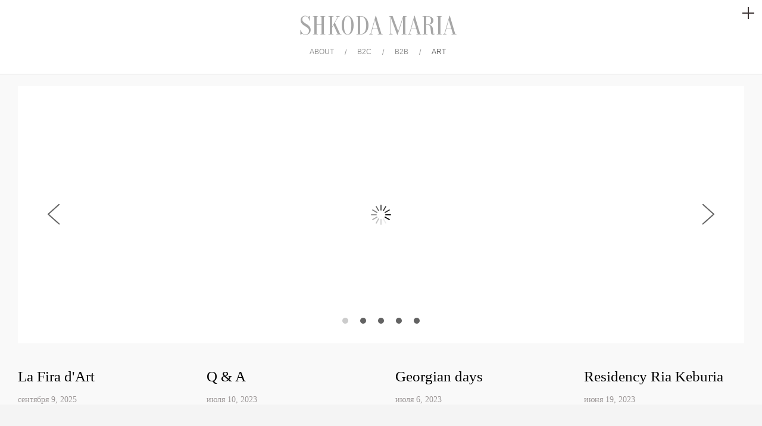

--- FILE ---
content_type: text/html; charset=UTF-8
request_url: https://shkodamaria.ru/artblog
body_size: 5507
content:
<!DOCTYPE html>
<html lang="ru">
<head>
    <meta charset="utf-8">
    <title>ART</title>
    <meta name="keywords" content="" />
    <meta name="description" content="" />
 	<meta name="author" content="">
		    <meta property="og:title" content="ART" />
    <meta property="og:description" content="the winning artist!" />
    <meta property="og:url" content="//shkodamaria.ru/artblog/" />
    <meta property="og:type" content="website" />
    	<meta property="og:image" content="//static-cdn5-2.vigbo.tech/u2409/706/blog/6439927/7780528/preview/1000--81df05ffd563efccbe781a0b069f514b.jpg" />
	<meta property="og:image" content="//static-cdn5-2.vigbo.tech/u2409/706/blog/6439927/7780528/102282560/1000-ab0d40ae8c1d74b8f9baf81d740819de.jpg" />
	<meta property="og:image" content="//static-cdn5-2.vigbo.tech/u2409/706/blog/6439927/7780528/102282560/1000-bf029d5a96d5ed7d6eeade69a0db769c.jpg" />
		<meta name="viewport" content="width=device-width, initial-scale=1, maximum-scale=1">
        
	<link rel="stylesheet" type="text/css" href="//cdn06-2.vigbo.tech/saas-v2/bruno/site/css/base.css">
	<link rel="stylesheet" type="text/css" href="//cdn06-2.vigbo.tech/saas-v2/bruno/site/css/layout.css">
	<link rel="stylesheet" type="text/css" href="//cdn06-2.vigbo.tech/saas-v2/bruno/site/css/pages.css">
	<link rel="stylesheet" type="text/css" href="//cdn06-2.vigbo.tech/saas-v2/bruno/site/css/bot.css">
	<link rel="stylesheet" type="text/css" href="//shkodamaria.ru/css/custom.css" />
    <link rel="stylesheet" type="text/css" href="//cdn06-2.vigbo.tech/saas-v2/core/static/css/social-icons.css?v=1.20">
    <link rel="stylesheet" type="text/css" href="//cdn06-2.vigbo.tech/saas-v2/core/static/css/global-shop.css?v=4.5"/>
    <link rel="stylesheet" type="text/css" href="//cdn06-2.vigbo.tech/saas-v2/bruno/site/css/shop.css">
    <link rel="stylesheet" type="text/css" href="//cdn06-2.vigbo.tech/saas-v2/core/modules/blog_frontend/static/css/blog.css?ver=7.9" />
<link rel="stylesheet" type="text/css" href="//cdn06-2.vigbo.tech/saas-v2/core/modules/blog_frontend/static/css/blog-widgets.css?ver=7.9" />
<link rel="stylesheet" type="text/css" href="//cdn06-2.vigbo.tech/saas-v2/core/modules/blog_frontend/static/css/blog-aside.css?ver=7.9" />
<link rel="stylesheet" type="text/css" href="//cdn06-2.vigbo.tech/saas-v2/core/modules/blog_frontend/static/css/progress-button.css?ver=7.9" />
<link rel="stylesheet" type="text/css" href="//cdn06-2.vigbo.tech/saas-v2/core/static/css/blog/social-icons-v2.css?ver=7.9" />	
	        
	        <style type="text/css">
        	.header .logo-text a {
        		font-family: 'Oranienbaum'; 
        		color: rgba(166, 166, 166, 1);
        		font-size: 43px;
        	}
        </style>
		<!-- Script -->
	<script>
		var _js = 1;
		var _createCookie = function (name, value, days) {
			var expires = "";
			if (days) {
				var date = new Date();
				date.setTime(date.getTime() + (days * 86400000));
				expires = "; expires=" + date.toGMTString();
			}
			document.cookie = name + "=" + value + expires + "; path=/";
		}// It's human :)
		_createCookie('_gphw_mode', 'human', 0);
		// Set screen size
		var wSize = window.innerWidth + "x" + window.innerHeight;
		_createCookie('_gphw_winsize', wSize, 0);
		window.location.reload(true);
	</script> 

    <!-- Blog RSS -->
        <link rel="alternate" type="application/rss+xml" href="//shkodamaria.ru/artblog/feed" />
    
	</head>
<body class="layout-center structure-blog">
	<div class="header">
	<div class="slider">
		<div class="content">
						            <div class="social social-icons size28px">
                <a href="https://www.instagram.com/shkodamaria.ru/" target="_blank" rel="noopener noreferrer"><i class="icon-instagram"></i></a>            </div>
						<div class="copyright">
								<a href="https://vigbo.com/?utm_source=clientsites&utm_medium=footer&utm_campaign=copywright" target="_blank" rel="noopener noreferrer">создание сайта - vigbo</a>
			</div>
		</div>
	</div>
	<div class="inner">
		<div class="logo logo-text">
			<a href="//shkodamaria.ru/">
						        	SHKODA MARIA		        	        </a>
		</div>
		<div class="menu">
	<div class="list">
        				<div class="menu-item selected">
				<a href="//shkodamaria.ru/about-maria"  >ABOUT</a>
	        </div>
			    
	    	    						<div class="menu-item">
					<a href="//shkodamaria.ru/Portrait"  >Portrait</a>
	        	</div>
							<div class="menu-item">
					<a href="//shkodamaria.ru/family"  >Family</a>
	        	</div>
							<div class="menu-item">
					<a href="//shkodamaria.ru/love-story"  >Couple</a>
	        	</div>
			      		    
	    	    						<div class="menu-item">
					<a href="//shkodamaria.ru/Brandingphotos"  >Business </a>
	        	</div>
							<div class="menu-item">
					<a href="//shkodamaria.ru/cosmopolitan"  >COSMOPOLITAN</a>
	        	</div>
							<div class="menu-item">
					<a href="//shkodamaria.ru/1224-magazine"  >12/24 magazine</a>
	        	</div>
							<div class="menu-item">
					<a href="//shkodamaria.ru/veter-magazine"  >Veter Magazine</a>
	        	</div>
							<div class="menu-item">
					<a href="//shkodamaria.ru/Posters"  >Posters</a>
	        	</div>
							<div class="menu-item">
					<a href="//shkodamaria.ru/etc"  >etc</a>
	        	</div>
			      		    
	    				<div class="menu-item">
				<a href="//shkodamaria.ru/artblog"  >ART</a>
	        </div>
			    
		</div>
</div>
		
	</div>
	<div class="clear"></div>
</div>	<div class="content clearfix">
		<style>
    .blog-content {
        max-width: 1480px;
    }
    .blog-content-box > .items { width: 100%; }
    .blog-content-box > .blog-sidebar-box { width: 14%; }

    </style>

<style type="text/css">
	
	body.polina .content {max-width: 1480px;}
    body.julia .middle {max-width: 1480px;}
    body.julia .middle > .container {max-width: 1480px;}
    body.suliko section > .container {max-width: 1480px;}
    body.diana .content {max-width: 1480px;}
    body.bruno .content {max-width: 1480px;}
    body.levi #content {max-width: 1520px;}
    body.oscar #section > section > .container {max-width: 1480px;}
    body.fabio .container {max-width: 1480px;}
    body.hugo .page > .container {max-width: 1480px;}
    body.charlie #content {max-width: 1560px;}
    body.marco .section-wrapper > .container {max-width: 1520px;}
    body.rio #section > section > .container {max-width: 1480px;}
    
</style>
<link rel="stylesheet" type="text/css" href='//cdn06-2.vigbo.tech/saas-v2/core/modules/blog_frontend/static/css/feeds/feed_4.css?ver=7.9'/>

<div class="blog-content sidebar-position-none   blog-layout-4 blog-type-preview"  data-backbone-view="blog-feed">
    

    <div class="blog-content-box">
        <script>window.widgetPostMapScroll = true;</script>
         <div class="items">

        <script> var container = '#iso_grid'; var context = '.blog_grid_item', isClassic = false; </script>

<style>
  .user-def-col .blog_grid_item{ width: 285px;}
  .user-def-col .blog_gutter{ width: 29px;}

  /* этот селектор для совпадения фона и бэкграунда всплывающего окна с шэйрами соцсеточек */
  span.bgi_action_hold div.bgi_toolTip {background: #fff}

  .blog-content-box { max-width: 1480px }

</style>


<div id='iso_grid' class="feedWrap col-4"> <!--data-isowidth='285' data-isogut='29' data-centercont='0' data-isleft='true'-->
<div class='blog_gutter'></div>

  <div class='blog_grid_item'>
      <a href="//shkodamaria.ru/artblog/la-fira-dart">
          <h2>La Fira d'Art </h2>
      </a>
     <div class='bgi_fields'>
                  <span class='bgi_date'>
               сентября  9, 2025           </span>
                  </div>

      <a href="//shkodamaria.ru/artblog/la-fira-dart">
                    <div class='bgi_imageWrap'>
              <img src="[data-uri]" class="preview-image copy-protect" data-file='crop--81df05ffd563efccbe781a0b069f514b.jpg?v=2' data-path='//static-cdn5-2.vigbo.tech/u2409/706/blog/6439927/7780528/preview/' data-sizes='{"300":{"w":"300","h":"200"},"500":{"w":"500","h":"333"},"1000":{"w":"1000","h":"666"},"1500":{"w":"1499","h":"999"},"2000":{"w":"1600","h":"1066"}}'/>
            </div>
              </a>
    <div class="bgi_textWrap">the winning artist!</div>    <div class='bgi_fields readMore'><a href='//shkodamaria.ru/artblog/la-fira-dart'>read more</a></div>
    <div class='bgi_fields clearfix'>
        <span class='bgi_action_hold'>
    <a href='#' class='like' data-id='7780528' data-state="unchecked">
        <svg version="1.1" id="Layer_1" xmlns="http://www.w3.org/2000/svg" xmlns:xlink="http://www.w3.org/1999/xlink">
            <g transform="scale(0.6)">
                <g>
                    <path fill="none" d="M14,26.4L13.5,26C13,25.7,1.6,17.5,1.6,10.6c0-4.3,2.6-7.1,6.4-7.1c2,0,4.3,1,5.9,3.1c1.8-1.8,4-3,5.9-3
                    c3.8,0,6.4,2.8,6.4,7.1c0,6.8-11.4,15-11.9,15.3L14,26.4z M8.1,5.4c-3.3,0-4.8,2.6-4.8,5.1c0,4.8,7.2,11.2,10.7,13.7
                    c3.3-2.5,10.7-8.9,10.7-13.7c0-2.5-1.2-5.1-4.8-5.1c-1.6,0-3.3,0.8-4.9,2.5c1.2,1.8,2.1,3.6,2.1,5.4c0,1-0.3,2-1,2.8
                    c-0.5,0.5-1.2,0.8-2.1,0.8s-1.6-0.3-2.1-1c-0.7-0.5-1.2-1.6-1-2.6c0-1.6,0.8-3.6,2-5.3C11.4,6.4,9.6,5.4,8.1,5.4z M14,9.6
                    c-0.8,1.2-1.5,2.6-1.5,3.8c0,0.5,0.2,1,0.5,1.6c0.5,0.5,1.2,0.5,1.6,0c0.3-0.5,0.5-1,0.5-1.6C15.5,12.2,14.8,10.7,14,9.6z"/>
                </g>
            </g>
        </svg>
        <span>1</span>
    </a>
</span>                <span class='bgi_action_hold tt'>
        <div class='bgi_triggerTip'>
            <svg version="1.1" id="Layer_1" xmlns="http://www.w3.org/2000/svg" xmlns:xlink="http://www.w3.org/1999/xlink">
                <g transform="scale(0.53)">
                    <path fill="none" d="M22.6,20.4c-1.3,0-2.4,0.6-3.2,1.5l-9.6-6.6l0,0l9.9-6.9c0.9,0.9,1.9,1.3,3,1.3c2.4,0,4.3-1.9,4.3-4.3
                        s-1.9-4.3-4.3-4.3S18.3,3,18.3,5.4c0,0.4,0,0.6,0.2,1.1l-9.6,6.6C8,12,6.9,11.1,5.4,11.1c-2.4,0-4.3,1.9-4.3,4.3s1.9,4.3,4.3,4.3
                        c1.7,0,3.2-1.1,3.9-2.4l9.2,6.2c0,0.2,0,0.6,0,0.9c0,2.4,1.9,4.3,4.3,4.3s4.3-1.9,4.3-4.3C26.9,22.3,24.9,20.4,22.6,20.4z M22.6,3
                        c1.3,0,2.4,1.1,2.4,2.4s-1.1,2.4-2.4,2.4s-2.4-1.1-2.4-2.4S21.3,3,22.6,3z M5.4,17.8c-1.3,0-2.4-1.1-2.4-2.4s1.1-2.4,2.4-2.4
                        s2.4,1.1,2.4,2.4C7.8,16.9,6.7,17.8,5.4,17.8z M22.6,27c-1.3,0-2.4-1.1-2.4-2.4s1.1-2.4,2.4-2.4s2.4,1.1,2.4,2.4S23.9,27,22.6,27z"
                            />
                </g>
            </svg>
        </div>
        <div class='bgi_toolTip'>
                        <a href="//www.facebook.com/sharer/sharer.php?u=%2F%2Fshkodamaria.ru%2Fartblog%2Fla-fira-dart&t=La+Fira+d%27Art+" target="_blank" rel="noopener noreferrer">facebook</a>
                                            </div>
    </span>
    </div>
  </div>
  <div class='blog_grid_item'>
      <a href="//shkodamaria.ru/artblog/q-a">
          <h2>Q &amp; A</h2>
      </a>
     <div class='bgi_fields'>
                  <span class='bgi_date'>
               июля 10, 2023           </span>
                  </div>

      <a href="//shkodamaria.ru/artblog/q-a">
                    <div class='bgi_imageWrap'>
              <img src="[data-uri]" class="preview-image copy-protect" data-file='crop--c9db7876aaacfa8cbc6658cc19e3f677.jpg?v=1' data-path='//static-cdn5-2.vigbo.tech/u2409/706/blog/6439927/6240387/preview/' data-sizes='{"300":{"w":"300","h":"167"},"500":{"w":"500","h":"279"},"1000":{"w":"1000","h":"557"},"1500":{"w":"1400","h":"780"},"2000":{"w":"1400","h":"780"}}'/>
            </div>
              </a>
    <div class="bgi_textWrap">There are always Questions, and here are the Answers.</div>    <div class='bgi_fields readMore'><a href='//shkodamaria.ru/artblog/q-a'>read more</a></div>
    <div class='bgi_fields clearfix'>
        <span class='bgi_action_hold'>
    <a href='#' class='like' data-id='6240387' data-state="unchecked">
        <svg version="1.1" id="Layer_1" xmlns="http://www.w3.org/2000/svg" xmlns:xlink="http://www.w3.org/1999/xlink">
            <g transform="scale(0.6)">
                <g>
                    <path fill="none" d="M14,26.4L13.5,26C13,25.7,1.6,17.5,1.6,10.6c0-4.3,2.6-7.1,6.4-7.1c2,0,4.3,1,5.9,3.1c1.8-1.8,4-3,5.9-3
                    c3.8,0,6.4,2.8,6.4,7.1c0,6.8-11.4,15-11.9,15.3L14,26.4z M8.1,5.4c-3.3,0-4.8,2.6-4.8,5.1c0,4.8,7.2,11.2,10.7,13.7
                    c3.3-2.5,10.7-8.9,10.7-13.7c0-2.5-1.2-5.1-4.8-5.1c-1.6,0-3.3,0.8-4.9,2.5c1.2,1.8,2.1,3.6,2.1,5.4c0,1-0.3,2-1,2.8
                    c-0.5,0.5-1.2,0.8-2.1,0.8s-1.6-0.3-2.1-1c-0.7-0.5-1.2-1.6-1-2.6c0-1.6,0.8-3.6,2-5.3C11.4,6.4,9.6,5.4,8.1,5.4z M14,9.6
                    c-0.8,1.2-1.5,2.6-1.5,3.8c0,0.5,0.2,1,0.5,1.6c0.5,0.5,1.2,0.5,1.6,0c0.3-0.5,0.5-1,0.5-1.6C15.5,12.2,14.8,10.7,14,9.6z"/>
                </g>
            </g>
        </svg>
        <span>3</span>
    </a>
</span>                <span class='bgi_action_hold tt'>
        <div class='bgi_triggerTip'>
            <svg version="1.1" id="Layer_1" xmlns="http://www.w3.org/2000/svg" xmlns:xlink="http://www.w3.org/1999/xlink">
                <g transform="scale(0.53)">
                    <path fill="none" d="M22.6,20.4c-1.3,0-2.4,0.6-3.2,1.5l-9.6-6.6l0,0l9.9-6.9c0.9,0.9,1.9,1.3,3,1.3c2.4,0,4.3-1.9,4.3-4.3
                        s-1.9-4.3-4.3-4.3S18.3,3,18.3,5.4c0,0.4,0,0.6,0.2,1.1l-9.6,6.6C8,12,6.9,11.1,5.4,11.1c-2.4,0-4.3,1.9-4.3,4.3s1.9,4.3,4.3,4.3
                        c1.7,0,3.2-1.1,3.9-2.4l9.2,6.2c0,0.2,0,0.6,0,0.9c0,2.4,1.9,4.3,4.3,4.3s4.3-1.9,4.3-4.3C26.9,22.3,24.9,20.4,22.6,20.4z M22.6,3
                        c1.3,0,2.4,1.1,2.4,2.4s-1.1,2.4-2.4,2.4s-2.4-1.1-2.4-2.4S21.3,3,22.6,3z M5.4,17.8c-1.3,0-2.4-1.1-2.4-2.4s1.1-2.4,2.4-2.4
                        s2.4,1.1,2.4,2.4C7.8,16.9,6.7,17.8,5.4,17.8z M22.6,27c-1.3,0-2.4-1.1-2.4-2.4s1.1-2.4,2.4-2.4s2.4,1.1,2.4,2.4S23.9,27,22.6,27z"
                            />
                </g>
            </svg>
        </div>
        <div class='bgi_toolTip'>
                        <a href="//www.facebook.com/sharer/sharer.php?u=%2F%2Fshkodamaria.ru%2Fartblog%2Fq-a&t=Q+%26amp%3B+A" target="_blank" rel="noopener noreferrer">facebook</a>
                                            </div>
    </span>
    </div>
  </div>
  <div class='blog_grid_item'>
      <a href="//shkodamaria.ru/artblog/georgian-days">
          <h2>Georgian days</h2>
      </a>
     <div class='bgi_fields'>
                  <span class='bgi_date'>
               июля  6, 2023           </span>
                  </div>

      <a href="//shkodamaria.ru/artblog/georgian-days">
                    <div class='bgi_imageWrap'>
              <img src="[data-uri]" class="preview-image copy-protect" data-file='crop--4007eed24826d8c552777123adb9c8e2.jpg?v=2' data-path='//static-cdn5-2.vigbo.tech/u2409/706/blog/6439927/6215991/preview/' data-sizes='{"300":{"w":"300","h":"216"},"500":{"w":"499","h":"359"},"1000":{"w":"882","h":"634"},"1500":{"w":"882","h":"634"},"2000":{"w":"882","h":"634"}}'/>
            </div>
              </a>
        <div class='bgi_fields readMore'><a href='//shkodamaria.ru/artblog/georgian-days'>read more</a></div>
    <div class='bgi_fields clearfix'>
        <span class='bgi_action_hold'>
    <a href='#' class='like' data-id='6215991' data-state="unchecked">
        <svg version="1.1" id="Layer_1" xmlns="http://www.w3.org/2000/svg" xmlns:xlink="http://www.w3.org/1999/xlink">
            <g transform="scale(0.6)">
                <g>
                    <path fill="none" d="M14,26.4L13.5,26C13,25.7,1.6,17.5,1.6,10.6c0-4.3,2.6-7.1,6.4-7.1c2,0,4.3,1,5.9,3.1c1.8-1.8,4-3,5.9-3
                    c3.8,0,6.4,2.8,6.4,7.1c0,6.8-11.4,15-11.9,15.3L14,26.4z M8.1,5.4c-3.3,0-4.8,2.6-4.8,5.1c0,4.8,7.2,11.2,10.7,13.7
                    c3.3-2.5,10.7-8.9,10.7-13.7c0-2.5-1.2-5.1-4.8-5.1c-1.6,0-3.3,0.8-4.9,2.5c1.2,1.8,2.1,3.6,2.1,5.4c0,1-0.3,2-1,2.8
                    c-0.5,0.5-1.2,0.8-2.1,0.8s-1.6-0.3-2.1-1c-0.7-0.5-1.2-1.6-1-2.6c0-1.6,0.8-3.6,2-5.3C11.4,6.4,9.6,5.4,8.1,5.4z M14,9.6
                    c-0.8,1.2-1.5,2.6-1.5,3.8c0,0.5,0.2,1,0.5,1.6c0.5,0.5,1.2,0.5,1.6,0c0.3-0.5,0.5-1,0.5-1.6C15.5,12.2,14.8,10.7,14,9.6z"/>
                </g>
            </g>
        </svg>
        <span>5</span>
    </a>
</span>                <span class='bgi_action_hold tt'>
        <div class='bgi_triggerTip'>
            <svg version="1.1" id="Layer_1" xmlns="http://www.w3.org/2000/svg" xmlns:xlink="http://www.w3.org/1999/xlink">
                <g transform="scale(0.53)">
                    <path fill="none" d="M22.6,20.4c-1.3,0-2.4,0.6-3.2,1.5l-9.6-6.6l0,0l9.9-6.9c0.9,0.9,1.9,1.3,3,1.3c2.4,0,4.3-1.9,4.3-4.3
                        s-1.9-4.3-4.3-4.3S18.3,3,18.3,5.4c0,0.4,0,0.6,0.2,1.1l-9.6,6.6C8,12,6.9,11.1,5.4,11.1c-2.4,0-4.3,1.9-4.3,4.3s1.9,4.3,4.3,4.3
                        c1.7,0,3.2-1.1,3.9-2.4l9.2,6.2c0,0.2,0,0.6,0,0.9c0,2.4,1.9,4.3,4.3,4.3s4.3-1.9,4.3-4.3C26.9,22.3,24.9,20.4,22.6,20.4z M22.6,3
                        c1.3,0,2.4,1.1,2.4,2.4s-1.1,2.4-2.4,2.4s-2.4-1.1-2.4-2.4S21.3,3,22.6,3z M5.4,17.8c-1.3,0-2.4-1.1-2.4-2.4s1.1-2.4,2.4-2.4
                        s2.4,1.1,2.4,2.4C7.8,16.9,6.7,17.8,5.4,17.8z M22.6,27c-1.3,0-2.4-1.1-2.4-2.4s1.1-2.4,2.4-2.4s2.4,1.1,2.4,2.4S23.9,27,22.6,27z"
                            />
                </g>
            </svg>
        </div>
        <div class='bgi_toolTip'>
                        <a href="//www.facebook.com/sharer/sharer.php?u=%2F%2Fshkodamaria.ru%2Fartblog%2Fgeorgian-days&t=Georgian+days" target="_blank" rel="noopener noreferrer">facebook</a>
                                            </div>
    </span>
    </div>
  </div>
  <div class='blog_grid_item'>
      <a href="//shkodamaria.ru/artblog/residency-ria-keburia">
          <h2>Residency Ria Keburia</h2>
      </a>
     <div class='bgi_fields'>
                  <span class='bgi_date'>
               июня 19, 2023           </span>
                  </div>

      <a href="//shkodamaria.ru/artblog/residency-ria-keburia">
                    <div class='bgi_imageWrap'>
              <img src="[data-uri]" class="preview-image copy-protect" data-file='crop--9759340c807f86f39067dbf1c7140940.jpg?v=' data-path='//static-cdn5-2.vigbo.tech/u2409/706/blog/6439927/6215932/preview/' data-sizes='{"300":{"w":"300","h":"218"},"500":{"w":"500","h":"363"},"1000":{"w":"1000","h":"726"},"1500":{"w":"1499","h":"1089"},"2000":{"w":"2000","h":"1453"}}'/>
            </div>
              </a>
    <div class="bgi_textWrap"><span style="font-size:14px;"><span style="font-family:helvetica,sans-serif;">May residence in Kakheti</span></span></div>    <div class='bgi_fields readMore'><a href='//shkodamaria.ru/artblog/residency-ria-keburia'>read more</a></div>
    <div class='bgi_fields clearfix'>
        <span class='bgi_action_hold'>
    <a href='#' class='like' data-id='6215932' data-state="unchecked">
        <svg version="1.1" id="Layer_1" xmlns="http://www.w3.org/2000/svg" xmlns:xlink="http://www.w3.org/1999/xlink">
            <g transform="scale(0.6)">
                <g>
                    <path fill="none" d="M14,26.4L13.5,26C13,25.7,1.6,17.5,1.6,10.6c0-4.3,2.6-7.1,6.4-7.1c2,0,4.3,1,5.9,3.1c1.8-1.8,4-3,5.9-3
                    c3.8,0,6.4,2.8,6.4,7.1c0,6.8-11.4,15-11.9,15.3L14,26.4z M8.1,5.4c-3.3,0-4.8,2.6-4.8,5.1c0,4.8,7.2,11.2,10.7,13.7
                    c3.3-2.5,10.7-8.9,10.7-13.7c0-2.5-1.2-5.1-4.8-5.1c-1.6,0-3.3,0.8-4.9,2.5c1.2,1.8,2.1,3.6,2.1,5.4c0,1-0.3,2-1,2.8
                    c-0.5,0.5-1.2,0.8-2.1,0.8s-1.6-0.3-2.1-1c-0.7-0.5-1.2-1.6-1-2.6c0-1.6,0.8-3.6,2-5.3C11.4,6.4,9.6,5.4,8.1,5.4z M14,9.6
                    c-0.8,1.2-1.5,2.6-1.5,3.8c0,0.5,0.2,1,0.5,1.6c0.5,0.5,1.2,0.5,1.6,0c0.3-0.5,0.5-1,0.5-1.6C15.5,12.2,14.8,10.7,14,9.6z"/>
                </g>
            </g>
        </svg>
        <span>5</span>
    </a>
</span>                <span class='bgi_action_hold tt'>
        <div class='bgi_triggerTip'>
            <svg version="1.1" id="Layer_1" xmlns="http://www.w3.org/2000/svg" xmlns:xlink="http://www.w3.org/1999/xlink">
                <g transform="scale(0.53)">
                    <path fill="none" d="M22.6,20.4c-1.3,0-2.4,0.6-3.2,1.5l-9.6-6.6l0,0l9.9-6.9c0.9,0.9,1.9,1.3,3,1.3c2.4,0,4.3-1.9,4.3-4.3
                        s-1.9-4.3-4.3-4.3S18.3,3,18.3,5.4c0,0.4,0,0.6,0.2,1.1l-9.6,6.6C8,12,6.9,11.1,5.4,11.1c-2.4,0-4.3,1.9-4.3,4.3s1.9,4.3,4.3,4.3
                        c1.7,0,3.2-1.1,3.9-2.4l9.2,6.2c0,0.2,0,0.6,0,0.9c0,2.4,1.9,4.3,4.3,4.3s4.3-1.9,4.3-4.3C26.9,22.3,24.9,20.4,22.6,20.4z M22.6,3
                        c1.3,0,2.4,1.1,2.4,2.4s-1.1,2.4-2.4,2.4s-2.4-1.1-2.4-2.4S21.3,3,22.6,3z M5.4,17.8c-1.3,0-2.4-1.1-2.4-2.4s1.1-2.4,2.4-2.4
                        s2.4,1.1,2.4,2.4C7.8,16.9,6.7,17.8,5.4,17.8z M22.6,27c-1.3,0-2.4-1.1-2.4-2.4s1.1-2.4,2.4-2.4s2.4,1.1,2.4,2.4S23.9,27,22.6,27z"
                            />
                </g>
            </svg>
        </div>
        <div class='bgi_toolTip'>
                        <a href="//www.facebook.com/sharer/sharer.php?u=%2F%2Fshkodamaria.ru%2Fartblog%2Fresidency-ria-keburia&t=Residency+Ria+Keburia" target="_blank" rel="noopener noreferrer">facebook</a>
                                            </div>
    </span>
    </div>
  </div>
</div>

<script id="feed-options-6215932" type="text/json" class="feed-options">
{"moduleName":"feed_4","likeSelector":"a.bgi_like","sid":"6439927"}</script><div class='clearfix' id='blog-nav-position'></div>    


<script>
    var count = 1,
        href = "/artblog/page/",
        page = 3, isArrow = true, scrollTop = 0;

    window.onload = function(){
        $(document).ajaxStart(function(){
            // scrollTop = $(window).scrollTop();
            /*var imgObj = $("#ajax-loading");
             imgObj.show();
             imgObj.offset({top:$(window).height()/2, left:$(window).width()/2});*/
        }).ajaxStop(function(){
            var isPost = $('.blog-content.blog-type-post').size();
            var blogImgs = $('.blog-content img');

            $('.blog-content article header a,.blog-content article .post-link-more a').click(function() {
                var pageScrollTop = ($('body').hasClass('oliver')) ? $('#content').scrollTop() : $(document).scrollTop();
                sessionStorage.setItem('feedposition', pageScrollTop);
            });
            if (sessionStorage.getItem('feedposition') != null && !isPost) {
                scrollTop = sessionStorage.getItem('feedposition');
                sessionStorage.removeItem('feedposition');
            }
            if (blogImgs.size() && !isPost) {
                blogImgs.load(function() {
                    if (scrollTop > 0) {
                        window.scrollTo( 0, scrollTop );
                    }
                });
            } else {
                window.scrollTo( 0, scrollTop );
            }
        });


        $(document).ready(function(){
            //correct pagging position
            if (!$('#iso_grid .blog_gutter').length) {
                $('#blog-nav-position').addClass('blog-nav-position');
            }

            $('#iso_grid').append('<div id="ajax-loading"></div>');
            if (count < 2 ) {
                $('#load-ajax-content-feed').hide();
            }
            $(window).scroll(function () {
                var bottomPadding = 10;
                if ( $(document).height() - $(window).height() <= ($(window).scrollTop() + bottomPadding)) {
                    if (!isArrow && page <= count && page) {
                        $.ajax({
                            url: href +  page,
                            success: function(data) {
                                if (!$("div").is("#iso_grid") && !isClassic) {
                                    container = '.feedWrap', context = '.blog_grid_item'
                                }
                                if ($('#iso_grid').length) {
                                    $boxes = $($.parseHTML(data)).find(context);
                                    //$('#iso_grid').append( $boxes ).masonry( 'appended', $boxes, true );
                                    $('#iso_grid').append( $boxes );
                                    iso.appended($boxes);
                                    iso.layout()
                                } else {
                                    $($.parseHTML(data)).find(context).hide().appendTo(container).fadeIn('slow');
                                }
                            }
                        });
                        page++;
                    }
                }
            });

            $('#load-ajax-content-feed').on('click', function(){
                $.ajax({
                    url: href + "2" ,
                    success: function(data) {
                        isArrow = false;
                        if (!$("div").is("#iso_grid") && !isClassic) {
                            container = '.feedWrap', context = '.blog_grid_item'
                        }
                        if ($('#iso_grid').length) {
                            $boxes = $($.parseHTML(data)).find(context);
                            //$('#iso_grid').append( $boxes ).masonry( 'appended', $boxes, true );
                            $('#iso_grid').append( $boxes );
                            iso.appended($boxes);
                            iso.layout();

                        } else {
                            $($.parseHTML(data)).find(context).hide().appendTo(container).fadeIn('slow');
                        }

                        var interval =  setInterval(function(){
                            if ($(window).scrollTop() == 0) {
                                $(window).scroll();
                            } else {
                                clearInterval(interval);
                            }
                        }, 1000);

                    }
                });

                $('#load-ajax-content-feed').hide();
            });

        });
    }

</script>

</div>
    </div>
    <div id='ajax-loading'></div>
    <div class="clr"><!-- --></div>
</div>

<div class="blog-loading">
    <span class="spinner"></span>
</div>
<script type="text/json" id="blog-options">
    {"sid":"6439927","design":{"blog-width":"1480","sidebar":"none","sidebar-width":"200","feed-layout":"default","title-layout":"view1","display-facebook":"y","display-vk":"n","display-gplus":"y","display-tumblr":"n","display-pinterest":"y","page-width":"960","type-view-posts":"preview","type-preview-layout":"4","type-preview-3-layout":"uncovered","paging-type":"paging-count-page","title-layout-post":"view7","sidebar-note":"none","size-preview-4":"4"}}</script>

<script type="text/json" id="blog-protect-images-options">
    {"message":null,"protectImage":"y"}</script>

	</div>
	<div class="footer">
	<div class="inner"><!--  -->
        <div class="share-box">
            <div class="share-buttons">
                            </div>
        </div>
    </div>
	</div>
		
</body>
</html>


--- FILE ---
content_type: text/html; charset=UTF-8
request_url: https://shkodamaria.ru/artblog
body_size: 8519
content:
<!DOCTYPE html>
<html lang="ru">
<head>
    <meta charset="utf-8">
    <title>ART</title>
    <meta name="keywords" content="" />
    <meta name="description" content="" /> 	<meta name="author" content="">
                <meta property="og:title" content="ART" />
    <meta property="og:description" content="the winning artist!" />
    <meta property="og:url" content="//shkodamaria.ru/artblog/" />
    <meta property="og:type" content="website" />
    	<meta property="og:image" content="//static-cdn5-2.vigbo.tech/u2409/706/blog/6439927/7780528/preview/1000--81df05ffd563efccbe781a0b069f514b.jpg" />
	<meta property="og:image" content="//static-cdn5-2.vigbo.tech/u2409/706/blog/6439927/7780528/102282560/1000-ab0d40ae8c1d74b8f9baf81d740819de.jpg" />
	<meta property="og:image" content="//static-cdn5-2.vigbo.tech/u2409/706/blog/6439927/7780528/102282560/1000-bf029d5a96d5ed7d6eeade69a0db769c.jpg" />
        <link href='https://fonts.googleapis.com/css?family=Andika|Anonymous+Pro|Arimo|Bad+Script|Comfortaa|Cousine|Cuprum|Didact+Gothic|EB+Garamond|Exo+2|Forum|Istok+Web|Jura|Kelly+Slab|Ledger|Lobster|Lora|Marck+Script|Marmelad|Neucha|Noto+Sans|Noto+Serif|Open+Sans|Open+Sans+Condensed:300|Oranienbaum|PT+Mono|PT+Sans|PT+Sans+Caption|PT+Sans+Narrow|PT+Serif|PT+Serif+Caption|Philosopher|Play|Playfair+Display|Playfair+Display+SC|Poiret+One|Press+Start+2P|Prosto+One|Roboto|Roboto+Condensed|Roboto+Slab|Ruslan+Display|Russo+One|Scada|Tenor+Sans|Tinos|Ubuntu|Ubuntu+Condensed|Ubuntu+Mono|Underdog|Yeseva+One&subset=latin,cyrillic' rel='stylesheet' type='text/css'>
<link href='https://fonts.googleapis.com/css?family=Abel|Alegreya|Alex+Brush|Anton|Asap|Baumans|Comfortaa|Crafty+Girls|Days+One|Delius+Unicase|Exo|Euphoria+Script|Federo|Glegoo|Gudea|Handlee|Kranky|Krona+One|Leckerli+One|Lobster|Marko+One|Marmelad|Merienda+One|Neucha|Noticia+Text|Nova+Flat|Nova+Oval|Nova+Round|Nova+Slim|Nunito|Original+Surfer|Pacifico|Philosopher|Quicksand|Rochester|Rokkitt|Salsa|Satisfy|Snippet|Sofia|Stint+Ultra+Expanded|Syncopate|Dosis|Trochut|Unkempt|Voces&subset=latin,cyrillic' rel='stylesheet' type='text/css'>
<link rel="stylesheet" type="text/css" href="//cdn06-2.vigbo.tech/saas-v2/core/static/css/fonts/font-face/OpenSansLight.css">
<link rel="stylesheet" type="text/css" href="//cdn06-2.vigbo.tech/saas-v2/core/static/css/fonts.css">
    <link rel="stylesheet" type="text/css" href="//cdn06-2.vigbo.tech/saas-v2/bruno/site/css/base.css">
	<link rel="stylesheet" type="text/css" href="//cdn06-2.vigbo.tech/saas-v2/bruno/site/css/layout.css?v=1.20">
	<link rel="stylesheet" type="text/css" href="//cdn06-2.vigbo.tech/saas-v2/bruno/site/css/pages.css">
    <link rel="stylesheet" type="text/css" href="//cdn06-2.vigbo.tech/saas-v2/core/static/css/social-icons-v2.css?v=1.20">
    <link rel="stylesheet" type="text/css" href="//cdn06-2.vigbo.tech/saas-v2/core/modules/blog_frontend/static/css/blog.css?ver=7.9" />
<link rel="stylesheet" type="text/css" href="//cdn06-2.vigbo.tech/saas-v2/core/modules/blog_frontend/static/css/blog-widgets.css?ver=7.9" />
<link rel="stylesheet" type="text/css" href="//cdn06-2.vigbo.tech/saas-v2/core/modules/blog_frontend/static/css/blog-aside.css?ver=7.9" />
<link rel="stylesheet" type="text/css" href="//cdn06-2.vigbo.tech/saas-v2/core/modules/blog_frontend/static/css/progress-button.css?ver=7.9" />
<link rel="stylesheet" type="text/css" href="//cdn06-2.vigbo.tech/saas-v2/core/static/css/blog/social-icons-v2.css?ver=7.9" />
    <!-- Composite CSS -->
    
        <link rel="stylesheet" type="text/css" href="//shkodamaria.ru/css/custom.css?v=54" />
    	    <link rel="stylesheet" type="text/css" href="//cdn06-2.vigbo.tech/saas-v2/core/static/css/share.css">
        <!-- Qbaka monitoring -->
    <script type="text/javascript">
      /*window.qbaka||function(e,t){var n=[];var r=e.qbaka=function(){n.push(arguments)};e.__qbaka_eh=e.onerror;e.onerror=function(){r("onerror",arguments);if(e.__qbaka_eh)try{e.__qbaka_eh.apply(e,arguments)}catch(t){}};e.onerror.qbaka=1;r.sv=2;r._=n;r.log=function(){r("log",arguments)};r.report=function(){r("report",arguments,new Error)};var i=t.createElement("script"),s=t.getElementsByTagName("script")[0],o=function(){s.parentNode.insertBefore(i,s)};i.type="text/javascript";i.async=!0;i.src=("https:"==t.location.protocol?"https:":"http:")+"//cdn.qbaka.net/reporting.js";typeof i.async=="undefined"&&t.addEventListener?t.addEventListener("DOMContentLoaded",o):o();r.key="2556d5c7c3f2d42d8f90adcb0443b448"}(window,document);qbaka.options={autoStacktrace:1,trackEvents:1};*/
    </script>
    <script src="//cdn06-2.vigbo.tech/saas-v2/core/static/scripts/retina.js"></script>

    
	
        <style type="text/css">
        	.header .logo-text a {
        		font-family: 'Oranienbaum';
        		color: rgba(166, 166, 166, 1);
        		font-size: 43px;
                                letter-spacing: 0em;
                        	}
        </style>
	
    
    <!-- Blog RSS -->
        <link rel="alternate" type="application/rss+xml" href="//shkodamaria.ru/artblog/feed" />
    
	
    </head>
<body class="human  layout-center structure-blog locale_ru protect-images bruno" data-preview="">
	<script src="//cdn06-2.vigbo.tech/saas-v2/bruno/site/scripts/vendor/jquery-1.8.3.min.js?v=3.27.7.12"></script>
    <script src="//cdn06-2.vigbo.tech/saas-v2/core/static/scripts/downloadExternalJS.js?v=3.23"></script>

    
    
	<div class="header">
	<div class="slider">
		<div class="content">
									<div class="social social-icons size28px">
            <style>

</style>
<div class="social-icons-wrapper">
			<div class="social-icon-box">
			<a href="https://www.instagram.com/shkodamaria.ru/" target="_blank" rel="noopener noreferrer"><i class="icon-instagram"></i></a>
		</div>
	</div>			</div>
						<div class="copyright">
								<a href="https://vigbo.com/?utm_source=clientsites&utm_medium=footer&utm_campaign=copywright" target="_blank" rel="noopener noreferrer">создание сайта - vigbo</a>
			</div>
		</div>
		<div id ="handler" class="handler"><!--  --></div>
	</div>
	<div class="inner">
		<div class="wrapper" data-infostripe-width>
			<div class="logo logo-text">
			<a href="//shkodamaria.ru/">
						        	SHKODA MARIA		        	        </a>
		</div>
			<div class="menu">
    	    <div class="menu-item">
	      	
	      		      	
	      		<a href="//shkodamaria.ru/about-maria"  >ABOUT</a>
	        
	        	    </div>
	    	    	<div class="menu-item separator">/</div>
	    	    
		    <div class="menu-item">
	      	
	      			      	
		      	<a href="#" rel="nofollow" onclick="return false;">B2C</a>
		        
		        <div class="sub-menu">
	                <div class="inner">
		                				            <div class="menu-item">
								<a href="//shkodamaria.ru/Portrait"  >Portrait</a>
	        		        </div>
				        				            <div class="menu-item">
								<a href="//shkodamaria.ru/family"  >Family</a>
	        		        </div>
				        				            <div class="menu-item">
								<a href="//shkodamaria.ru/love-story"  >Couple</a>
	        		        </div>
				        			        </div>
			    </div>
			    
	      		    </div>
	    	    	<div class="menu-item separator">/</div>
	    	    
		    <div class="menu-item">
	      	
	      			      	
		      	<a href="#" rel="nofollow" onclick="return false;">B2B</a>
		        
		        <div class="sub-menu">
	                <div class="inner">
		                				            <div class="menu-item">
								<a href="//shkodamaria.ru/Brandingphotos"  >Business </a>
	        		        </div>
				        				            <div class="menu-item">
								<a href="//shkodamaria.ru/cosmopolitan"  >COSMOPOLITAN</a>
	        		        </div>
				        				            <div class="menu-item">
								<a href="//shkodamaria.ru/1224-magazine"  >12/24 magazine</a>
	        		        </div>
				        				            <div class="menu-item">
								<a href="//shkodamaria.ru/veter-magazine"  >Veter Magazine</a>
	        		        </div>
				        				            <div class="menu-item">
								<a href="//shkodamaria.ru/Posters"  >Posters</a>
	        		        </div>
				        				            <div class="menu-item">
								<a href="//shkodamaria.ru/etc"  >etc</a>
	        		        </div>
				        			        </div>
			    </div>
			    
	      		    </div>
	    	    	<div class="menu-item separator">/</div>
	    	    
		    <div class="menu-item selected">
	      	
	      		      	
	      		<a href="//shkodamaria.ru/artblog"  >ART</a>
	        
	        	    </div>
	    	    
	    </div>
		</div>
	</div>
	<div class="clear"></div>
</div>
        <div id="blog_sliderWrpOut">
    <link rel="stylesheet" type="text/css" href='//cdn06-2.vigbo.tech/saas-v2/core/modules/blog_frontend/static/css/blog-slider.css?ver=7.9'/>
    <link rel="stylesheet" type="text/css" href='//cdn06-2.vigbo.tech/saas-v2/core/modules/blog_frontend/static/css/sliders/slider_1.css?ver=7.9'/>
        <div id='blog_sliderWrp' class=" with-bottom-padding">
        <style>
    #blog_sliderWrp{
        max-width: 1500px;
    }
        #blog_sliderWrp:not(.bsl_mobile) .bsl_1 .bsl_bgOverlay,
    #blog_sliderWrp .bsl_1.bsl_mob_1 .bsl_bgOverlay{
        background-color: #ffffff;
        opacity: 0;
    }
        #blog_sliderWrp .bsl_content h2 {
        font-family: 'Verdana';
         font-size: 14px;         color: #636363;
    }
        #blog_sliderWrp .bsl_content p {
        font-family: 'Verdana';
        font-size: 12px;
        color: #636363;
    }
        #blog_sliderWrp .bsl_control.bsl_dots a {
        background-color: #636363;
    }
    #blog_sliderWrp .bsl_control.bsl_dots a:hover,
    #blog_sliderWrp .bsl_control.bsl_dots a.active {
        background-color: #cccccc;
    }
    
    </style>

<div id='bsl_container' class='bsl_1 text-center bsl_mob bsl_mob_' data-add-class='text-center' data-type='1' data-height='60' data-width='1500' data-autoslide='1' data-pause='5000' data-mode='fade'>

<div class='bsl_slide with-link' data-path='//static-cdn5-2.vigbo.tech/u2409/706/blog/6439927/slider/' data-file='a9655faac5e405ebbe2b909214facde7.jpg' data-sizes='{"300":{"w":"300","h":"213"},"500":{"w":"500","h":"355"},"1000":{"w":"1000","h":"710"},"1500":{"w":"1500","h":"1065"},"2000":{"w":"1600","h":"1136"},"2560":{"w":"1600","h":"1136"}}'>
        <a href="/artblog/la-fira-dart" class="hide" target="_blank" rel="noopener noreferrer"></a>
        <div class='bsl_bgOverlay'></div>
        <div class='spinnerWrap'><div class='spinner'></div></div>
</div>

<div class='bsl_slide with-link' data-path='//static-cdn5-2.vigbo.tech/u2409/706/blog/6439927/slider/' data-file='45d79af1b40a68c8b4bded6bef1f862f.jpg' data-sizes='{"300":{"w":"300","h":"211"},"500":{"w":"500","h":"352"},"1000":{"w":"900","h":"634"},"1500":{"w":"900","h":"634"},"2000":{"w":"900","h":"634"},"2560":{"w":"900","h":"634"}}'>
        <a href="/artblog/georgian-days" class="hide" target="_blank" rel="noopener noreferrer"></a>
        <div class='bsl_bgOverlay'></div>
        <div class='spinnerWrap'><div class='spinner'></div></div>
</div>

<div class='bsl_slide with-link' data-path='//static-cdn5-2.vigbo.tech/u2409/706/blog/6439927/slider/' data-file='e17fd28920d0152b8e298a13040bf2b5.jpg' data-sizes='{"300":{"w":"300","h":"167"},"500":{"w":"500","h":"279"},"1000":{"w":"1000","h":"557"},"1500":{"w":"1400","h":"780"},"2000":{"w":"1400","h":"780"},"2560":{"w":"1400","h":"780"}}'>
        <a href="/artblog/q-a" class="hide" target="_blank" rel="noopener noreferrer"></a>
        <div class='bsl_bgOverlay'></div>
        <div class='spinnerWrap'><div class='spinner'></div></div>
</div>

<div class='bsl_slide' data-path='//static-cdn5-2.vigbo.tech/u2409/706/blog/6439927/slider/' data-file='38cb0fd985304cf30fa50dabb21f7ccc.jpg' data-sizes='{"300":{"w":"300","h":"337"},"500":{"w":"500","h":"561"},"1000":{"w":"802","h":"900"},"1500":{"w":"802","h":"900"},"2000":{"w":"802","h":"900"},"2560":{"w":"802","h":"900"}}'>
        <div class='bsl_bgOverlay'></div>
        <div class='spinnerWrap'><div class='spinner'></div></div>
</div>

<div class='bsl_slide with-link' data-path='//static-cdn5-2.vigbo.tech/u2409/706/blog/6439927/slider/' data-file='5e624c6f1753809d253b3a108c12a4d3.jpg' data-sizes='{"300":{"w":"300","h":"419"},"500":{"w":"500","h":"698"},"1000":{"w":"1000","h":"1396"},"1500":{"w":"1003","h":"1400"},"2000":{"w":"1003","h":"1400"},"2560":{"w":"1003","h":"1400"}}'>
        <a href="/artblog/residency-ria-keburia" class="hide" target="_blank" rel="noopener noreferrer"></a>
        <div class='bsl_bgOverlay'></div>
        <div class='spinnerWrap'><div class='spinner'></div></div>
</div>
</div>                <!--controls -->
        <div id='bsl_controls' class="_t1">
                        <!-- arrows -->
            <style>
        #bsl_controls a.bsl_arrow svg path {
        stroke: #636363;
        fill: none;
    }
    .desktop #bsl_controls a.bsl_arrow:hover svg path {
        stroke: #cccccc;
        fill: none;
    }
    
    #blog_sliderWrp #bsl_spanner > span {
        background-color: rgba(255,255,255,0.8);
    }
</style>

<a href='#' class='bsl_control bsl_arrow bsl_prev ' data-dir='prev'>
<svg height="36" version="1.1" width="20" xmlns="http://www.w3.org/2000/svg"><defs style="-webkit-tap-highlight-color: rgba(0, 0, 0, 0);"></defs><path fill="none" stroke="#eeeeee" d="M20,0L1,17L20,34M0,0Z" stroke-width="2" class="arrow" style="-webkit-tap-highlight-color: rgba(0, 0, 0, 0);"></path></svg>
</a>

<a href='#' class='bsl_control bsl_arrow bsl_next ' data-dir='next'>
<svg height="36" version="1.1" width="20" xmlns="http://www.w3.org/2000/svg"><defs style="-webkit-tap-highlight-color: rgba(0, 0, 0, 0);"></defs><path fill="none" stroke="#eeeeee" d="M0,0L19,17L0,34M0,0Z" stroke-width="2" class="arrow" style="-webkit-tap-highlight-color: rgba(0, 0, 0, 0);"></path></svg>
</a>
            <!-- enarrows  -->
                                        <!-- dots -->
                <div class='bsl_control bsl_dots '></div>
                <!-- enddots -->
                    <!-- end controls -->
        </div>
            </div>
        <script type='text/javascript'>
        var n = parseInt(60/100*window.innerHeight)+'px';
        document.getElementById('blog_sliderWrp').style.height = n;
        document.getElementById('bsl_container').style.height = n;
        if (document.getElementById('bsl_shaft'))
            document.getElementById('bsl_shaft').style.height = n;


    </script>
</div>
    
	<div class="content clearfix">
		<style>
    .blog-content {
        max-width: 1480px;
    }
    .blog-content-box > .items { width: 100%; }
    .blog-content-box > .blog-sidebar-box { width: 14%; }

    </style>

<style type="text/css">
	
	body.polina .content {max-width: 1480px;}
    body.julia .middle {max-width: 1480px;}
    body.julia .middle > .container {max-width: 1480px;}
    body.suliko section > .container {max-width: 1480px;}
    body.diana .content {max-width: 1480px;}
    body.bruno .content {max-width: 1480px;}
    body.levi #content {max-width: 1520px;}
    body.oscar #section > section > .container {max-width: 1480px;}
    body.fabio .container {max-width: 1480px;}
    body.hugo .page > .container {max-width: 1480px;}
    body.charlie #content {max-width: 1560px;}
    body.marco .section-wrapper > .container {max-width: 1520px;}
    body.rio #section > section > .container {max-width: 1480px;}
    
</style>
<link rel="stylesheet" type="text/css" href='//cdn06-2.vigbo.tech/saas-v2/core/modules/blog_frontend/static/css/feeds/feed_4.css?ver=7.9'/>

<div class="blog-content sidebar-position-none   blog-layout-4 blog-type-preview"  data-backbone-view="blog-feed">
    

    <div class="blog-content-box">
        <script>window.widgetPostMapScroll = true;</script>
         <div class="items">

        <script> var container = '#iso_grid'; var context = '.blog_grid_item', isClassic = false; </script>

<style>
  .user-def-col .blog_grid_item{ width: 285px;}
  .user-def-col .blog_gutter{ width: 29px;}

  /* этот селектор для совпадения фона и бэкграунда всплывающего окна с шэйрами соцсеточек */
  span.bgi_action_hold div.bgi_toolTip {background: #fff}

  .blog-content-box { max-width: 1480px }

</style>


<div id='iso_grid' class="feedWrap col-4"> <!--data-isowidth='285' data-isogut='29' data-centercont='0' data-isleft='true'-->
<div class='blog_gutter'></div>

  <div class='blog_grid_item'>
      <a href="//shkodamaria.ru/artblog/la-fira-dart">
          <h2>La Fira d'Art </h2>
      </a>
     <div class='bgi_fields'>
                  <span class='bgi_date'>
               сентября  9, 2025           </span>
                  </div>

      <a href="//shkodamaria.ru/artblog/la-fira-dart">
                    <div class='bgi_imageWrap'>
              <img src="[data-uri]" class="preview-image copy-protect" data-file='crop--81df05ffd563efccbe781a0b069f514b.jpg?v=2' data-path='//static-cdn5-2.vigbo.tech/u2409/706/blog/6439927/7780528/preview/' data-sizes='{"300":{"w":"300","h":"200"},"500":{"w":"500","h":"333"},"1000":{"w":"1000","h":"666"},"1500":{"w":"1499","h":"999"},"2000":{"w":"1600","h":"1066"}}'/>
            </div>
              </a>
    <div class="bgi_textWrap">the winning artist!</div>    <div class='bgi_fields readMore'><a href='//shkodamaria.ru/artblog/la-fira-dart'>read more</a></div>
    <div class='bgi_fields clearfix'>
        <span class='bgi_action_hold'>
    <a href='#' class='like' data-id='7780528' data-state="unchecked">
        <svg version="1.1" id="Layer_1" xmlns="http://www.w3.org/2000/svg" xmlns:xlink="http://www.w3.org/1999/xlink">
            <g transform="scale(0.6)">
                <g>
                    <path fill="none" d="M14,26.4L13.5,26C13,25.7,1.6,17.5,1.6,10.6c0-4.3,2.6-7.1,6.4-7.1c2,0,4.3,1,5.9,3.1c1.8-1.8,4-3,5.9-3
                    c3.8,0,6.4,2.8,6.4,7.1c0,6.8-11.4,15-11.9,15.3L14,26.4z M8.1,5.4c-3.3,0-4.8,2.6-4.8,5.1c0,4.8,7.2,11.2,10.7,13.7
                    c3.3-2.5,10.7-8.9,10.7-13.7c0-2.5-1.2-5.1-4.8-5.1c-1.6,0-3.3,0.8-4.9,2.5c1.2,1.8,2.1,3.6,2.1,5.4c0,1-0.3,2-1,2.8
                    c-0.5,0.5-1.2,0.8-2.1,0.8s-1.6-0.3-2.1-1c-0.7-0.5-1.2-1.6-1-2.6c0-1.6,0.8-3.6,2-5.3C11.4,6.4,9.6,5.4,8.1,5.4z M14,9.6
                    c-0.8,1.2-1.5,2.6-1.5,3.8c0,0.5,0.2,1,0.5,1.6c0.5,0.5,1.2,0.5,1.6,0c0.3-0.5,0.5-1,0.5-1.6C15.5,12.2,14.8,10.7,14,9.6z"/>
                </g>
            </g>
        </svg>
        <span>1</span>
    </a>
</span>                <span class='bgi_action_hold tt'>
        <div class='bgi_triggerTip'>
            <svg version="1.1" id="Layer_1" xmlns="http://www.w3.org/2000/svg" xmlns:xlink="http://www.w3.org/1999/xlink">
                <g transform="scale(0.53)">
                    <path fill="none" d="M22.6,20.4c-1.3,0-2.4,0.6-3.2,1.5l-9.6-6.6l0,0l9.9-6.9c0.9,0.9,1.9,1.3,3,1.3c2.4,0,4.3-1.9,4.3-4.3
                        s-1.9-4.3-4.3-4.3S18.3,3,18.3,5.4c0,0.4,0,0.6,0.2,1.1l-9.6,6.6C8,12,6.9,11.1,5.4,11.1c-2.4,0-4.3,1.9-4.3,4.3s1.9,4.3,4.3,4.3
                        c1.7,0,3.2-1.1,3.9-2.4l9.2,6.2c0,0.2,0,0.6,0,0.9c0,2.4,1.9,4.3,4.3,4.3s4.3-1.9,4.3-4.3C26.9,22.3,24.9,20.4,22.6,20.4z M22.6,3
                        c1.3,0,2.4,1.1,2.4,2.4s-1.1,2.4-2.4,2.4s-2.4-1.1-2.4-2.4S21.3,3,22.6,3z M5.4,17.8c-1.3,0-2.4-1.1-2.4-2.4s1.1-2.4,2.4-2.4
                        s2.4,1.1,2.4,2.4C7.8,16.9,6.7,17.8,5.4,17.8z M22.6,27c-1.3,0-2.4-1.1-2.4-2.4s1.1-2.4,2.4-2.4s2.4,1.1,2.4,2.4S23.9,27,22.6,27z"
                            />
                </g>
            </svg>
        </div>
        <div class='bgi_toolTip'>
                        <a href="//www.facebook.com/sharer/sharer.php?u=%2F%2Fshkodamaria.ru%2Fartblog%2Fla-fira-dart&t=La+Fira+d%27Art+" target="_blank" rel="noopener noreferrer">facebook</a>
                                            </div>
    </span>
    </div>
  </div>
  <div class='blog_grid_item'>
      <a href="//shkodamaria.ru/artblog/q-a">
          <h2>Q &amp; A</h2>
      </a>
     <div class='bgi_fields'>
                  <span class='bgi_date'>
               июля 10, 2023           </span>
                  </div>

      <a href="//shkodamaria.ru/artblog/q-a">
                    <div class='bgi_imageWrap'>
              <img src="[data-uri]" class="preview-image copy-protect" data-file='crop--c9db7876aaacfa8cbc6658cc19e3f677.jpg?v=1' data-path='//static-cdn5-2.vigbo.tech/u2409/706/blog/6439927/6240387/preview/' data-sizes='{"300":{"w":"300","h":"167"},"500":{"w":"500","h":"279"},"1000":{"w":"1000","h":"557"},"1500":{"w":"1400","h":"780"},"2000":{"w":"1400","h":"780"}}'/>
            </div>
              </a>
    <div class="bgi_textWrap">There are always Questions, and here are the Answers.</div>    <div class='bgi_fields readMore'><a href='//shkodamaria.ru/artblog/q-a'>read more</a></div>
    <div class='bgi_fields clearfix'>
        <span class='bgi_action_hold'>
    <a href='#' class='like' data-id='6240387' data-state="unchecked">
        <svg version="1.1" id="Layer_1" xmlns="http://www.w3.org/2000/svg" xmlns:xlink="http://www.w3.org/1999/xlink">
            <g transform="scale(0.6)">
                <g>
                    <path fill="none" d="M14,26.4L13.5,26C13,25.7,1.6,17.5,1.6,10.6c0-4.3,2.6-7.1,6.4-7.1c2,0,4.3,1,5.9,3.1c1.8-1.8,4-3,5.9-3
                    c3.8,0,6.4,2.8,6.4,7.1c0,6.8-11.4,15-11.9,15.3L14,26.4z M8.1,5.4c-3.3,0-4.8,2.6-4.8,5.1c0,4.8,7.2,11.2,10.7,13.7
                    c3.3-2.5,10.7-8.9,10.7-13.7c0-2.5-1.2-5.1-4.8-5.1c-1.6,0-3.3,0.8-4.9,2.5c1.2,1.8,2.1,3.6,2.1,5.4c0,1-0.3,2-1,2.8
                    c-0.5,0.5-1.2,0.8-2.1,0.8s-1.6-0.3-2.1-1c-0.7-0.5-1.2-1.6-1-2.6c0-1.6,0.8-3.6,2-5.3C11.4,6.4,9.6,5.4,8.1,5.4z M14,9.6
                    c-0.8,1.2-1.5,2.6-1.5,3.8c0,0.5,0.2,1,0.5,1.6c0.5,0.5,1.2,0.5,1.6,0c0.3-0.5,0.5-1,0.5-1.6C15.5,12.2,14.8,10.7,14,9.6z"/>
                </g>
            </g>
        </svg>
        <span>3</span>
    </a>
</span>                <span class='bgi_action_hold tt'>
        <div class='bgi_triggerTip'>
            <svg version="1.1" id="Layer_1" xmlns="http://www.w3.org/2000/svg" xmlns:xlink="http://www.w3.org/1999/xlink">
                <g transform="scale(0.53)">
                    <path fill="none" d="M22.6,20.4c-1.3,0-2.4,0.6-3.2,1.5l-9.6-6.6l0,0l9.9-6.9c0.9,0.9,1.9,1.3,3,1.3c2.4,0,4.3-1.9,4.3-4.3
                        s-1.9-4.3-4.3-4.3S18.3,3,18.3,5.4c0,0.4,0,0.6,0.2,1.1l-9.6,6.6C8,12,6.9,11.1,5.4,11.1c-2.4,0-4.3,1.9-4.3,4.3s1.9,4.3,4.3,4.3
                        c1.7,0,3.2-1.1,3.9-2.4l9.2,6.2c0,0.2,0,0.6,0,0.9c0,2.4,1.9,4.3,4.3,4.3s4.3-1.9,4.3-4.3C26.9,22.3,24.9,20.4,22.6,20.4z M22.6,3
                        c1.3,0,2.4,1.1,2.4,2.4s-1.1,2.4-2.4,2.4s-2.4-1.1-2.4-2.4S21.3,3,22.6,3z M5.4,17.8c-1.3,0-2.4-1.1-2.4-2.4s1.1-2.4,2.4-2.4
                        s2.4,1.1,2.4,2.4C7.8,16.9,6.7,17.8,5.4,17.8z M22.6,27c-1.3,0-2.4-1.1-2.4-2.4s1.1-2.4,2.4-2.4s2.4,1.1,2.4,2.4S23.9,27,22.6,27z"
                            />
                </g>
            </svg>
        </div>
        <div class='bgi_toolTip'>
                        <a href="//www.facebook.com/sharer/sharer.php?u=%2F%2Fshkodamaria.ru%2Fartblog%2Fq-a&t=Q+%26amp%3B+A" target="_blank" rel="noopener noreferrer">facebook</a>
                                            </div>
    </span>
    </div>
  </div>
  <div class='blog_grid_item'>
      <a href="//shkodamaria.ru/artblog/georgian-days">
          <h2>Georgian days</h2>
      </a>
     <div class='bgi_fields'>
                  <span class='bgi_date'>
               июля  6, 2023           </span>
                  </div>

      <a href="//shkodamaria.ru/artblog/georgian-days">
                    <div class='bgi_imageWrap'>
              <img src="[data-uri]" class="preview-image copy-protect" data-file='crop--4007eed24826d8c552777123adb9c8e2.jpg?v=2' data-path='//static-cdn5-2.vigbo.tech/u2409/706/blog/6439927/6215991/preview/' data-sizes='{"300":{"w":"300","h":"216"},"500":{"w":"499","h":"359"},"1000":{"w":"882","h":"634"},"1500":{"w":"882","h":"634"},"2000":{"w":"882","h":"634"}}'/>
            </div>
              </a>
        <div class='bgi_fields readMore'><a href='//shkodamaria.ru/artblog/georgian-days'>read more</a></div>
    <div class='bgi_fields clearfix'>
        <span class='bgi_action_hold'>
    <a href='#' class='like' data-id='6215991' data-state="unchecked">
        <svg version="1.1" id="Layer_1" xmlns="http://www.w3.org/2000/svg" xmlns:xlink="http://www.w3.org/1999/xlink">
            <g transform="scale(0.6)">
                <g>
                    <path fill="none" d="M14,26.4L13.5,26C13,25.7,1.6,17.5,1.6,10.6c0-4.3,2.6-7.1,6.4-7.1c2,0,4.3,1,5.9,3.1c1.8-1.8,4-3,5.9-3
                    c3.8,0,6.4,2.8,6.4,7.1c0,6.8-11.4,15-11.9,15.3L14,26.4z M8.1,5.4c-3.3,0-4.8,2.6-4.8,5.1c0,4.8,7.2,11.2,10.7,13.7
                    c3.3-2.5,10.7-8.9,10.7-13.7c0-2.5-1.2-5.1-4.8-5.1c-1.6,0-3.3,0.8-4.9,2.5c1.2,1.8,2.1,3.6,2.1,5.4c0,1-0.3,2-1,2.8
                    c-0.5,0.5-1.2,0.8-2.1,0.8s-1.6-0.3-2.1-1c-0.7-0.5-1.2-1.6-1-2.6c0-1.6,0.8-3.6,2-5.3C11.4,6.4,9.6,5.4,8.1,5.4z M14,9.6
                    c-0.8,1.2-1.5,2.6-1.5,3.8c0,0.5,0.2,1,0.5,1.6c0.5,0.5,1.2,0.5,1.6,0c0.3-0.5,0.5-1,0.5-1.6C15.5,12.2,14.8,10.7,14,9.6z"/>
                </g>
            </g>
        </svg>
        <span>5</span>
    </a>
</span>                <span class='bgi_action_hold tt'>
        <div class='bgi_triggerTip'>
            <svg version="1.1" id="Layer_1" xmlns="http://www.w3.org/2000/svg" xmlns:xlink="http://www.w3.org/1999/xlink">
                <g transform="scale(0.53)">
                    <path fill="none" d="M22.6,20.4c-1.3,0-2.4,0.6-3.2,1.5l-9.6-6.6l0,0l9.9-6.9c0.9,0.9,1.9,1.3,3,1.3c2.4,0,4.3-1.9,4.3-4.3
                        s-1.9-4.3-4.3-4.3S18.3,3,18.3,5.4c0,0.4,0,0.6,0.2,1.1l-9.6,6.6C8,12,6.9,11.1,5.4,11.1c-2.4,0-4.3,1.9-4.3,4.3s1.9,4.3,4.3,4.3
                        c1.7,0,3.2-1.1,3.9-2.4l9.2,6.2c0,0.2,0,0.6,0,0.9c0,2.4,1.9,4.3,4.3,4.3s4.3-1.9,4.3-4.3C26.9,22.3,24.9,20.4,22.6,20.4z M22.6,3
                        c1.3,0,2.4,1.1,2.4,2.4s-1.1,2.4-2.4,2.4s-2.4-1.1-2.4-2.4S21.3,3,22.6,3z M5.4,17.8c-1.3,0-2.4-1.1-2.4-2.4s1.1-2.4,2.4-2.4
                        s2.4,1.1,2.4,2.4C7.8,16.9,6.7,17.8,5.4,17.8z M22.6,27c-1.3,0-2.4-1.1-2.4-2.4s1.1-2.4,2.4-2.4s2.4,1.1,2.4,2.4S23.9,27,22.6,27z"
                            />
                </g>
            </svg>
        </div>
        <div class='bgi_toolTip'>
                        <a href="//www.facebook.com/sharer/sharer.php?u=%2F%2Fshkodamaria.ru%2Fartblog%2Fgeorgian-days&t=Georgian+days" target="_blank" rel="noopener noreferrer">facebook</a>
                                            </div>
    </span>
    </div>
  </div>
  <div class='blog_grid_item'>
      <a href="//shkodamaria.ru/artblog/residency-ria-keburia">
          <h2>Residency Ria Keburia</h2>
      </a>
     <div class='bgi_fields'>
                  <span class='bgi_date'>
               июня 19, 2023           </span>
                  </div>

      <a href="//shkodamaria.ru/artblog/residency-ria-keburia">
                    <div class='bgi_imageWrap'>
              <img src="[data-uri]" class="preview-image copy-protect" data-file='crop--9759340c807f86f39067dbf1c7140940.jpg?v=' data-path='//static-cdn5-2.vigbo.tech/u2409/706/blog/6439927/6215932/preview/' data-sizes='{"300":{"w":"300","h":"218"},"500":{"w":"500","h":"363"},"1000":{"w":"1000","h":"726"},"1500":{"w":"1499","h":"1089"},"2000":{"w":"2000","h":"1453"}}'/>
            </div>
              </a>
    <div class="bgi_textWrap"><span style="font-size:14px;"><span style="font-family:helvetica,sans-serif;">May residence in Kakheti</span></span></div>    <div class='bgi_fields readMore'><a href='//shkodamaria.ru/artblog/residency-ria-keburia'>read more</a></div>
    <div class='bgi_fields clearfix'>
        <span class='bgi_action_hold'>
    <a href='#' class='like' data-id='6215932' data-state="unchecked">
        <svg version="1.1" id="Layer_1" xmlns="http://www.w3.org/2000/svg" xmlns:xlink="http://www.w3.org/1999/xlink">
            <g transform="scale(0.6)">
                <g>
                    <path fill="none" d="M14,26.4L13.5,26C13,25.7,1.6,17.5,1.6,10.6c0-4.3,2.6-7.1,6.4-7.1c2,0,4.3,1,5.9,3.1c1.8-1.8,4-3,5.9-3
                    c3.8,0,6.4,2.8,6.4,7.1c0,6.8-11.4,15-11.9,15.3L14,26.4z M8.1,5.4c-3.3,0-4.8,2.6-4.8,5.1c0,4.8,7.2,11.2,10.7,13.7
                    c3.3-2.5,10.7-8.9,10.7-13.7c0-2.5-1.2-5.1-4.8-5.1c-1.6,0-3.3,0.8-4.9,2.5c1.2,1.8,2.1,3.6,2.1,5.4c0,1-0.3,2-1,2.8
                    c-0.5,0.5-1.2,0.8-2.1,0.8s-1.6-0.3-2.1-1c-0.7-0.5-1.2-1.6-1-2.6c0-1.6,0.8-3.6,2-5.3C11.4,6.4,9.6,5.4,8.1,5.4z M14,9.6
                    c-0.8,1.2-1.5,2.6-1.5,3.8c0,0.5,0.2,1,0.5,1.6c0.5,0.5,1.2,0.5,1.6,0c0.3-0.5,0.5-1,0.5-1.6C15.5,12.2,14.8,10.7,14,9.6z"/>
                </g>
            </g>
        </svg>
        <span>5</span>
    </a>
</span>                <span class='bgi_action_hold tt'>
        <div class='bgi_triggerTip'>
            <svg version="1.1" id="Layer_1" xmlns="http://www.w3.org/2000/svg" xmlns:xlink="http://www.w3.org/1999/xlink">
                <g transform="scale(0.53)">
                    <path fill="none" d="M22.6,20.4c-1.3,0-2.4,0.6-3.2,1.5l-9.6-6.6l0,0l9.9-6.9c0.9,0.9,1.9,1.3,3,1.3c2.4,0,4.3-1.9,4.3-4.3
                        s-1.9-4.3-4.3-4.3S18.3,3,18.3,5.4c0,0.4,0,0.6,0.2,1.1l-9.6,6.6C8,12,6.9,11.1,5.4,11.1c-2.4,0-4.3,1.9-4.3,4.3s1.9,4.3,4.3,4.3
                        c1.7,0,3.2-1.1,3.9-2.4l9.2,6.2c0,0.2,0,0.6,0,0.9c0,2.4,1.9,4.3,4.3,4.3s4.3-1.9,4.3-4.3C26.9,22.3,24.9,20.4,22.6,20.4z M22.6,3
                        c1.3,0,2.4,1.1,2.4,2.4s-1.1,2.4-2.4,2.4s-2.4-1.1-2.4-2.4S21.3,3,22.6,3z M5.4,17.8c-1.3,0-2.4-1.1-2.4-2.4s1.1-2.4,2.4-2.4
                        s2.4,1.1,2.4,2.4C7.8,16.9,6.7,17.8,5.4,17.8z M22.6,27c-1.3,0-2.4-1.1-2.4-2.4s1.1-2.4,2.4-2.4s2.4,1.1,2.4,2.4S23.9,27,22.6,27z"
                            />
                </g>
            </svg>
        </div>
        <div class='bgi_toolTip'>
                        <a href="//www.facebook.com/sharer/sharer.php?u=%2F%2Fshkodamaria.ru%2Fartblog%2Fresidency-ria-keburia&t=Residency+Ria+Keburia" target="_blank" rel="noopener noreferrer">facebook</a>
                                            </div>
    </span>
    </div>
  </div>
</div>

<script id="feed-options-6215932" type="text/json" class="feed-options">
{"moduleName":"feed_4","likeSelector":"a.bgi_like","sid":"6439927"}</script><div class='clearfix' id='blog-nav-position'></div>    


<script>
    var count = 1,
        href = "/artblog/page/",
        page = 3, isArrow = true, scrollTop = 0;

    window.onload = function(){
        $(document).ajaxStart(function(){
            // scrollTop = $(window).scrollTop();
            /*var imgObj = $("#ajax-loading");
             imgObj.show();
             imgObj.offset({top:$(window).height()/2, left:$(window).width()/2});*/
        }).ajaxStop(function(){
            var isPost = $('.blog-content.blog-type-post').size();
            var blogImgs = $('.blog-content img');

            $('.blog-content article header a,.blog-content article .post-link-more a').click(function() {
                var pageScrollTop = ($('body').hasClass('oliver')) ? $('#content').scrollTop() : $(document).scrollTop();
                sessionStorage.setItem('feedposition', pageScrollTop);
            });
            if (sessionStorage.getItem('feedposition') != null && !isPost) {
                scrollTop = sessionStorage.getItem('feedposition');
                sessionStorage.removeItem('feedposition');
            }
            if (blogImgs.size() && !isPost) {
                blogImgs.load(function() {
                    if (scrollTop > 0) {
                        window.scrollTo( 0, scrollTop );
                    }
                });
            } else {
                window.scrollTo( 0, scrollTop );
            }
        });


        $(document).ready(function(){
            //correct pagging position
            if (!$('#iso_grid .blog_gutter').length) {
                $('#blog-nav-position').addClass('blog-nav-position');
            }

            $('#iso_grid').append('<div id="ajax-loading"></div>');
            if (count < 2 ) {
                $('#load-ajax-content-feed').hide();
            }
            $(window).scroll(function () {
                var bottomPadding = 10;
                if ( $(document).height() - $(window).height() <= ($(window).scrollTop() + bottomPadding)) {
                    if (!isArrow && page <= count && page) {
                        $.ajax({
                            url: href +  page,
                            success: function(data) {
                                if (!$("div").is("#iso_grid") && !isClassic) {
                                    container = '.feedWrap', context = '.blog_grid_item'
                                }
                                if ($('#iso_grid').length) {
                                    $boxes = $($.parseHTML(data)).find(context);
                                    //$('#iso_grid').append( $boxes ).masonry( 'appended', $boxes, true );
                                    $('#iso_grid').append( $boxes );
                                    iso.appended($boxes);
                                    iso.layout()
                                } else {
                                    $($.parseHTML(data)).find(context).hide().appendTo(container).fadeIn('slow');
                                }
                            }
                        });
                        page++;
                    }
                }
            });

            $('#load-ajax-content-feed').on('click', function(){
                $.ajax({
                    url: href + "2" ,
                    success: function(data) {
                        isArrow = false;
                        if (!$("div").is("#iso_grid") && !isClassic) {
                            container = '.feedWrap', context = '.blog_grid_item'
                        }
                        if ($('#iso_grid').length) {
                            $boxes = $($.parseHTML(data)).find(context);
                            //$('#iso_grid').append( $boxes ).masonry( 'appended', $boxes, true );
                            $('#iso_grid').append( $boxes );
                            iso.appended($boxes);
                            iso.layout();

                        } else {
                            $($.parseHTML(data)).find(context).hide().appendTo(container).fadeIn('slow');
                        }

                        var interval =  setInterval(function(){
                            if ($(window).scrollTop() == 0) {
                                $(window).scroll();
                            } else {
                                clearInterval(interval);
                            }
                        }, 1000);

                    }
                });

                $('#load-ajax-content-feed').hide();
            });

        });
    }

</script>

</div>
    </div>
    <div id='ajax-loading'></div>
    <div class="clr"><!-- --></div>
</div>

<div class="blog-loading">
    <span class="spinner"></span>
</div>
<script type="text/json" id="blog-options">
    {"sid":"6439927","design":{"blog-width":"1480","sidebar":"none","sidebar-width":"200","feed-layout":"default","title-layout":"view1","display-facebook":"y","display-vk":"n","display-gplus":"y","display-tumblr":"n","display-pinterest":"y","page-width":"960","type-view-posts":"preview","type-preview-layout":"4","type-preview-3-layout":"uncovered","paging-type":"paging-count-page","title-layout-post":"view7","sidebar-note":"none","size-preview-4":"4"}}</script>

<script type="text/json" id="blog-protect-images-options">
    {"message":null,"protectImage":"y"}</script>

	</div>
	<div class="footer">
	<div class="inner"><!--  -->
                <div class="share-box">
            <div class="share-buttons">
                            </div>
        </div>
    </div> 
    <div class="boost-btn">
		<div class="boost boost1"><!--  --></div>
		<div class="boost boost2"><!--  --></div>
	</div>
</div>

	<script src="//cdn06-2.vigbo.tech/saas-v2/bruno/site/scripts/vendor/underscore-min.js?v=3.27.7.12"></script>
	<script src="//cdn06-2.vigbo.tech/saas-v2/bruno/site/scripts/vendor/backbone-min.js?v=3.27.7.12"></script>
	<script src="//cdn06-2.vigbo.tech/saas-v2/bruno/site/scripts/vendor/jquery.defaultvalue.js?v=3.27.7.12"></script>
	<script src="//cdn06-2.vigbo.tech/saas-v2/bruno/site/scripts/vendor/spinners.min.js"></script>
	<script src="//cdn06-2.vigbo.tech/saas-v2/bruno/site/scripts/vendor/raphael-min.js"></script>
	<script src="//cdn06-2.vigbo.tech/saas-v2/bruno/site/scripts/vendor/require.js"></script>
	<script src="//cdn06-2.vigbo.tech/saas-v2/bruno/site/scripts/vendor/froogaloop2.min.js"></script>

	
    <script>
        window.cdn_paths = window.cdn_paths || {};
        window.cdn_paths.modules = '//cdn06-2.vigbo.tech/saas-v2/core/modules/';
        window.cdn_paths.storage = "//static-cdn5-2.vigbo.tech/u2409/706/";
        window.cdn_paths.site_scripts = '//cdn06-2.vigbo.tech/saas-v2/bruno/site/' + 'scripts/';
    </script>

	<script>
		requirejs.config({
            urlArgs: "ver=3.27.7.12",
			baseUrl: "//cdn06-2.vigbo.tech/saas-v2/bruno/site/scripts/site/",
            waitSeconds: 120,
            deps: [
                window.cdn_paths.modules + 'blog_frontend/static/js/vendor/requirejs-config.js',
            ],
			paths: {
				'vendor':           '../vendor',
                'jquery':           '../vendor/noconflict',
				'underscore':       '../vendor/underscore-min',
                'backbone':         '../vendor/backbone-min',
				'one-height-grid':  '../vendor/one-height-grid.min',
                'dynamic-loader':   '../vendor/dynamic-loader',
				'loading-queue':    '../vendor/jquery.loading-queue.min',
                'fsbox':            '../vendor/fsbox'
			},
			shim: {
                'backbone': {
                    deps: ['underscore'],
                    exports: 'Backbone'
                },
                'loading-queue': {
                    exports: '$'
                },
                'fsbox': {
                    deps: ['jquery'],
                    exports: '$'
                },
                'dynamic-loader': {
                    deps: ['jquery']
                },
                'common': {
                    deps: ['jquery', 'backbone']
                },
                'photo': {
                    deps: ['common']
                },
                'calendar': {
                    deps: ['common']
                },
                'contact': {
                    deps: ['common']
                },
                'gal-category': {
                    deps: ['common']
                },
                'news': {
                    deps: ['common']
                },
                'photo': {
                    deps: ['common']
                },
                'testimonials': {
                    deps: ['common']
                },
                'video': {
                    deps: ['common']
                }
			}
		});

        if (typeof jQuery === 'function') {
            //jQuery already loaded, just use that
            define('jquery', function() { return jQuery; });
        }

		require(['blog']);

		$('#handler').data('iconColor', '#3d3535')
		$('#handler').data('iconColorHover', '#f58413')
	</script>

	
    <script>
        downloadExternalJS('//vk.com/js/api/share.js?90', $('.share.vk'));
    </script>
    <div class="global-site-info" data-info='{
        "site_name" : "bruno",
        "lang" : "ru",
        "logo" : "text",
        "menu_layout" : "center",
        "protect_images" : "y",
        "static_path" : "static-cdn5-2.vigbo.tech",
        "repo" : "saas-v2",
        "server" : "thor",
        "uid" : "u2409",
        "bid" : "706",
        "sid" : "0"
    }'>
    </div>
</body>
</html>


--- FILE ---
content_type: text/css
request_url: https://cdn06-2.vigbo.tech/saas-v2/bruno/site/css/pages.css
body_size: 2062
content:
/* #Contact Structure
==================================================*/
body.structure-contact form .row, .testimonials-form .line {
	position: relative;	
	border: 1px solid #d7d7d7;
	border-right: none;
	border-bottom: none;
	margin-bottom: 20px;
	padding: 11px 20px;
}

body.structure-contact .row .border-right, .testimonials-form  .line  .border-right {
	height: 20px;
	border-right: 1px solid #d7d7d7;
	position: absolute;
	right: 0;
	top: 0;
}

body.structure-contact .row .border-bottom, .testimonials-form  .line  .border-bottom  {
	width: 15px;
	border-bottom: 1px solid #d7d7d7;
	position: absolute;
	bottom: 0;
	left: 0;
}

body.structure-contact .description-box {
	margin: 28px 42px 0px;
}

body.structure-contact .btn,
body.structure-contact .row .f-text,
body.structure-contact .row .f-textarea,
.testimonials-form  .btn,
.testimonials-form  .line  .f-text,
.testimonials-form  .line  .f-textarea {
	width: 100%;
	border: none;
	background: none;
	outline: none;
	color: #454545;
	font-size: 15px;
	line-height: 15px;
	font-family: Verdana, sans-serif;
}

body.structure-contact .row .f-textarea, .testimonials-form  .line  .f-textarea  {
	height: 178px;
	overflow: auto;
	resize: none;
}

body.structure-contact .buttons, .testimonials-form  .buttons  {
	height: 45px;
}

body.structure-contact .btn, .testimonials-form   .btn {
	text-transform: uppercase;
	height: 45px;
	background: #d7d7d7;
	cursor: pointer;
	-webkit-appearance: none;
	-webkit-border-radius: 0;
	border-radius: 0;
}

body.structure-contact.mobile form .buttons {
	margin-bottom: 25px;
}

body.structure-contact .layout-image-right .description-box {
    float: left;
	margin: 0 0 25px 0;
	min-width: 100%;
}

body.structure-contact .form h2, .testimonials-form h2 {
	font-weight: normal;	
}

body.structure-contact .layout-image-right .form h2 {
	margin-top: 0;
}

body.structure-contact .layout-image-top .form-container {
	padding-right: 0px;
}

body.structure-contact .form .spinner, .testimonials-form .spinner {
	display: none;
}

body.structure-contact .form.loading .spinner, .testimonials-form.loadingtestimonials-form .spinner {
	display: block;
}

body.structure-contact .form.loading .btn.send, .testimonials-form.loading .btn.send  {
	display: none;
}

body.structure-contact .message, .testimonials-form  .message {
	display: none;
	padding: 10px 0;
} 

body.structure-contact .message .failure, .testimonials-form .message .failure {
	color: #eb5b2f;
}

body.structure-contact .message .success, .testimonials-form  .message .success {
	text-transform: uppercase;
}

.testimonials-form > div {
    padding-top: 10px;
    display: none;
}

.testimonials-form .testimonials-form-link {

}

body.structure-contact .slideshow {
	height: 333px;
	display: none; 
	overflow: hidden; 
	margin-bottom: 20px;
}

body.structure-contact .slideshow img {}

body.structure-contact .layout-image-right .form {
	margin-right: 20px;
}

body.structure-contact .layout-image-right .slideshow {
	margin-bottom: 0px;
	margin-left: 20px;
	height: 430px; 
}

body.structure-contact .contact {
	padding-top: 0px;
}
body.structure-contact > .content {
	margin-top: 20px;
}

body.structure-shop > .content {
	margin-top: 20px;
}

body.locale_he form {
	direction: rtl;
}

body.locale_gr.structure-contact .btn.send {
	text-transform: capitalize;
}

body.structure-contact .btn.send:hover {
	opacity: 0.7;
}

/* Grid cell */
.one-height-grid {}
.one-height-grid-row { padding: 0; margin: 0;}
.one-height-grid-row:after {clear: both}
.one-height-grid-row .one-height-grid-cell {float: left; padding: 0; margin: 0; overflow: hidden;}
.one-height-grid-row .one-height-grid-cell  img {
    display: block; opacity: 0;
	-webkit-transition: opacity .4s ease-out; 
	-moz-transition: opacity .4s ease-out; 
	-o-transition: opacity .4s ease-out; 
	transition: opacity .4s ease-out;
    margin: 0 auto;
}
.one-height-grid.with-fsbox .one-height-grid-cell  img {
    cursor: pointer;
}

/* #News Structure
==================================================*/

.photos-loading,
.news-loading {
	height: 42px; margin: 0 0 6.5%; display: none; opacity: 0; 	filter: alpha(opacity = 0);
}

.photos-loading > .spinner,
.news-loading > .spinner {
	display: block;
}

body.structure-news .row.layout-image-left .thumbnail {
	padding-right: 30px;
}

body.structure-news .row.layout-image-right .thumbnail {
	padding-left: 30px;
}

body.structure-news .news-details.layout-image-left .thumbnail {
	margin: 0px 0px 12px 0px;
	float: left;
}
body.structure-news .news-details.layout-image-left .thumbnail > div { padding-right: 30px; }

body.structure-news .news-details.layout-image-right .thumbnail {
	margin: 0px 0px 12px 0px;
	float: right;
}
body.structure-news .news-details.layout-image-right .thumbnail > div { padding-left: 30px; }

body.structure-news .row {
	margin-bottom: 20px;
	position: relative;
	padding-bottom: 18px;
        border-bottom: 1px dashed #cdcdcd;
}

body.structure-news > .content .row:last-child {
	border: none;
}

body.structure-news .date {
	padding-bottom: 15px;
}

body.structure-news .one-height-grid {
	padding-top: 15px;
}

body.structure-news .pagination {
	color: #bbb;
	text-align: center;
	margin: 30px 0 20px 0;
	padding-top: 30px;
}

body.structure-news .pagination .separator {
	text-align: center;
	padding: 0 10px;	
}

body.structure-news .pagination a {
	color: #bbb;
}


.news-comments {margin-top: 30px; text-align: center;}


/* #Page Structure
==================================================*/
body.structure-news > .content,
body.structure-page > .content {
	padding-top: 10px;
}

body.structure-page .layout-image-left .thumbnail {
	margin: 0px 30px 12px 0px;
	float: left;
}

body.structure-page .layout-image-right .thumbnail {
	margin: 0px 0px 12px 30px;
	float: right;
}


/* #Error Structure
==================================================*/
body.structure-error > .content {
	font-size: 14px;
	margin-top: 25px;	
}
 
body.layout-center.structure-error > .content {
	text-align: center;
}

/* #Testimonials Structure
==================================================*/
body.structure-testimonials .content {
	padding-top: 0px;
	margin-top: 20px;
}

body.structure-testimonials .row {
	padding: 30px 0 30px;
	border-bottom: 1px solid lightGrey;
}

body.structure-testimonials .row:last-child {
	border: none;
	padding-bottom: 0;
}

body.structure-testimonials .row .picture {
	float: left;
	margin-right: 20px;
	width: 250px;
	text-align: center;
}

body.structure-testimonials .row .picture img {
	max-width: 250px;
}

body.structure-testimonials .row .picture.square {
	position: relative;
	overflow: hidden;
	width: 250px;
	height: 250px;
}

body.structure-testimonials .row .picture.square img {
	max-width: none;
	max-height: none;
	position: absolute;
	display: none;
	z-index: -1;
	border: 0;
	opacity: 1;
	filter: alpha(opacity = 100);
	transition: opacity .5s ease-in-out;
	-moz-transition: opacity .5s ease-in-out;
	-webkit-transition: opacity .5s ease-in-out;
}

body.structure-testimonials .row .title {
	color: #333;
}

body.structure-testimonials .row .text {
	font-size: 11px;
	margin: 12px 0 0;
}

/* #Calendar Structure
==================================================*/
body.structure-calendar .calendar {
	margin-top: 10px;
}

body.structure-calendar .slideshow {
	text-align: center;
	height: 333px; 
	overflow: hidden; 
}

body.structure-calendar .calendar .column {
	margin-top: 22px;
}

body.structure-calendar .calendar .text:first-child {
	padding: 0 42px 8px;
	font-size: 14px;
}

body.structure-calendar .calendar .text:last-child {
	padding: 8px 42px 0;
	font-size: 14px;
}

body.structure-calendar .calendar-layout-image-right .text {
	padding: 0;
}

body.structure-calendar .calendar-container {
	padding-top: 60px; 
}

body.structure-calendar .calendar-layout-image-right .slideshow {
	margin-bottom: 0px;
	margin-left: 20px;
	height: 430px; 
}

body.structure-calendar .slideshow img {
	min-width: 100%;	
}

/* #Photo Structure
==================================================*/
body.structure-video > .content,
body.structure-gal-category > .content,
body.structure-photo > .content {
	max-width: none;
	width: auto;	
	padding-left: 10px;
	padding-right: 10px;
	margin-left: auto;
	margin-right: auto;

}

/* #Video Structure
==================================================*/
body.structure-video > .content .item.thumb { height: 248px; margin-bottom: 17px; max-width: 420px; }




/* #Calendar Page
==================================================*/
section.calendar .text {
	margin-bottom: 20px;
}

section.calendar #gphw-calendar {
	margin: 0 auto; 
    min-width: 500px; 
    position: relative;
    min-height: 500px;
}

.text-template-1 {width: 100%; border-collapse: collapse; padding: 0; margin: 0 auto}
	.text-template-1 td {border-collapse: collapse; padding: 0; margin: 0; width: 100%}
	.text-template-1 td.header {font-size: 17px; text-align: center; text-transform: uppercase; padding: 37px; color: #454545; background-color: transparent; border: none}
	.text-template-1 td.text-1 {font-size: 13px; text-align: center; padding: 17px 38px; border-bottom: 1px solid #C9C9C9; color: #A09F9F; font-style: italic; line-height: 18px}
	.text-template-1 td.image {padding: 32px 0px 37px 0px;}
		.text-template-1 td.image img {max-width: 100%; min-height: 300px;}
	.text-template-1 td.text-2 {
		vertical-align: top;
		font-size: 13px;
		color: #454545;
		line-height: 15px;
		-moz-column-count:2; /* Firefox */
		-webkit-column-count:2; /* Safari and Chrome */
		column-count:2;
		-moz-column-gap:34px; /* Firefox */
		-webkit-column-gap:34px; /* Safari and Chrome */
		column-gap:34px;
	}

.text-template-2 {width: 100%; border-collapse: collapse; padding: 0; margin:  0 auto}
	.text-template-2 td {border-collapse: collapse; padding: 0; margin: 0; width: 100%; vertical-align: top;}	
	.text-template-2 td.col {width: 33.333% !important}
	.text-template-2 td.col1 {padding-right: 28px;}
	.text-template-2 td.col2 {padding: 0px 14px;}
	.text-template-2 td.col3 {padding-left: 28px;}
	.text-template-2 .col .header {width: 100%; font-size: 14px; color: #454545; text-transform: uppercase; text-align: center; padding: 6px 0px 20px 0px; background-color: transparent; border: none}
	.text-template-2 .col .image {padding-bottom: 20px; width: 100%}
	.text-template-2 .col .image img {max-width: 100%}
	.text-template-2 .col .text {width: 100%; font-size: 13px; color: #454545; line-height: 15px}
	.text-template-2 .text-2 {width: 80%; margin: 60px auto 0 auto; border-top: 1px solid #C9C9C9; padding: 27px 0px; color: #A09F9F; font-size: 13px; font-style: italic; line-height: 1.5; text-align: center;}

.text-template-3 {width: 100%; border-collapse: collapse; padding: 0; margin:  0 auto}	
	.text-template-3 td {border-collapse: collapse; padding: 0; margin: 0; width: 100%; vertical-align: top;}	
	.text-template-3 td.header {font-size: 17px; text-align: center; text-transform: uppercase; padding-bottom: 30px; color: #454545; background-color: transparent; border: none}
	.text-template-3 td.text-1 {font-size: 13px; text-align: center; color: #A09F9F; font-style: italic; line-height: 18px; padding-bottom: 40px}
	.text-template-3 td.text-2 {font-size: 13px; color: #454545; line-height: 15px; padding-bottom: 40px; border-bottom: 1px solid #C9C9C9;}
	.text-template-3 td.text-3 {font-size: 11px; color: #A09F9F; line-height: 18px; font-style: italic; padding: 20px 0px; text-align: center}
	
.text-template-4 {width: 100%; border-collapse: collapse; padding: 0; margin:  0 auto}	
	.text-template-4 td {border-collapse: collapse; padding: 0; margin: 0; width: 100%; vertical-align: top;}	
	.text-template-4 td.header {font-size: 17px; text-align: center; text-transform: uppercase; padding-bottom: 36px; color: #454545; background-color: transparent; border: none}
	.text-template-4 td.col {width: 33.333% !important; padding-bottom: 40px}
	.text-template-4 td.col1 {padding-right: 16px;}
	.text-template-4 td.col2 {padding: 0px 8px;}
	.text-template-4 td.col3 {padding-left: 16px;}
	.text-template-4 td.col1 img, .text-template-4 td.col3 img {max-width: 100%}	
	.text-template-4 td.col2 {font-size: 13px; color: #454545; line-height: 15px;}
	.text-template-4 td.footer {border-top: 1px solid #C9C9C9; padding: 43px 10% 0 10%; font-size: 13px; text-align: center; color: #A09F9F; font-style: italic; line-height: 18px;}

.text-template-5 {width: 100%; border-collapse: collapse; padding: 0; margin:  0 auto}	
	.text-template-5 td {border-collapse: collapse; padding: 0px 0px 25px 0px; margin: 0; width: 100%; vertical-align: top;}	
	.text-template-5 td .template-5-text {font-size: 13px; text-align: left; color: #454545; line-height: 15px;}
	.text-template-5 td.col1 img {max-width: 250px; min-height: 30px; float: left; margin-right: 10px; margin-bottom: 10px;}	
    .mobile .text-template-5 td.col1 img {max-width: 100%;}
    .cke_editable .text-template-5 img {min-width: 50px;}

.text-template-6 { width: 100%; border-collapse: collapse; padding: 0; margin: 0 auto; }
    .text-template-6 .col { -moz-column-count: 2; -webkit-column-count: 2; column-count: 2; column-gap: 20px; -moz-column-gap: 20px; -webkit-column-gap: 20px; width: 100%; display: block; }

    #contact .form-container h2,
    .contact.layout-image-right .form h2 {
        margin-bottom: 20px;
    }

    #contact  .description-box {
        margin-top: 5px;
        margin-left: 30px;
    }

    #contact img.slide {
        width: 100%;
    }

    #contact.contact.layout-image-top .description-box,
    #contact.contact.layout-image-right .description-box {
        margin-left: 0px;
    }


--- FILE ---
content_type: text/css
request_url: https://shkodamaria.ru/css/custom.css
body_size: 1713
content:
body,
.blog-layout-1 .feedWrap span.bgi_date:after,.blog-layout-1 .feedWrap:after {
	background: #f9f9f9;
}


.menu .menu-item,
.menu .menu-item a {
    font-family:'Verdana', Verdana, Arial, sans-serif;    font-size:12px;    color:#949494;}

#sidebar .menu-button path {
    stroke:#949494;
}
#layout .menu-button rect {
    fill:#949494;
}

.menu .menu-item .shop-basket {
    font-size:23px !important;
}


.menu .menu-item a:hover {
    color:#4f4f4f;
}

.menu .menu-item.selected a {
    color:#6b6b6b;
}

.menu .sub-menu .inner {
    background:#fafafa !important;
}

.menu .sub-menu .menu-item {
    border-color:#d6d6d6 !important;
}

.menu .sub-menu a {
    font-family:'Verdana', Verdana, Arial, sans-serif;    font-size:11px;    color:#636363 !important;}

.menu .sub-menu a:hover {
   color:#a6a6a6 !important;
}

.menu .sub-menu .menu-item.selected a {
    color:#86b8b1 !important;
}

.grid > .item .caption,
.grid > .item .caption h2,
.grid > .item .caption h3 {
	color: #171717;
}

.grid > .item.fade-on-hover:hover img {
	opacity: 0;
}

.copyright,
.copyright a,
.copyright a:hover,
.copyright a:visited {color:#787878;}


body.structure-contact .description-box,
body.structure-contact .description-box a {
    color:#baadad;
}
body.structure-contact .btn.send, .testimonials-form .btn.send {
    color: #666666;    }

body.structure-contact .row .f-text,
body.structure-contact .row .f-textarea,
.testimonials-form .line .f-text,
.testimonials-form .line .f-textarea {color: #525252;}

body.structure-news .title,
body.structure-news .title a {
font-family:'Verdana', sans-serif;font-size:14px;color:#5e5e5e;}

body.structure-news .date {
color:#dedede;
}

body.structure-news .row,
body.structure-news .pagination {
border-color:#e3e3e3;
}





body.structure-testimonials .row {
    border-color:#17170a;
}

body.structure-testimonials .row .title {
    font-family:'Asap', Verdana, Arial, sans-serif;    font-size:17px;    color:#999399;}

body.structure-testimonials .row .text,
body.structure-testimonials .row .text a {
    color:#a89696;
}



body.structure-calendar a,
body.structure-calendar,
body.structure-page a,
body.structure-page {
	color:#202021;
}

body.structure-contact .row, .testimonials-form .line {
	border-color: #dedede !important;
}
body.structure-contact .row .border-bottom, .testimonials-form .line .border-bottom {
	border-color: #dedede;
}
body.structure-contact .row .border-right, .testimonials-form .line .border-right {
	border-color: #dedede;
}

.footer .inner {
	background: #ebebeb;
	opacity: 0.38;
}

.footer .boost {
	border-color: #262626}

.footer .boost-btn:hover .boost {
	border-color: #e89d12}

body.structure-video .grid > .item.menu,
body.structure-photo .grid > .item.menu {
				background: #f9f9f9;
	}

body.structure-video .grid > .item.menu h1,
body.structure-photo .grid > .item.menu h1 {
    font-size: 14px;
}

.header {
	border-color: #dedede;
	background: #ffffff;
}

.header .slider,
#layout .footer {
	background: #424242}

.header .slider .about,
.header .slider .about a {
	color: #bfbfbf;
}

.social-icons .social-icon-box { padding: 3px; }
.social a, .social-icons [class^="icon-"]:before, .social-icons [class*=" icon-"]:before {margin: 0px}
.social-icons .social-icon-box,
.social-icons .social-icon-box a,
.social-icons .social-icon-box i {
    font-size: 28px;
    line-height: 28px;
}
.social-icons .social-icon-box i { color: #ACAFAF; }
.social-icons .social-icon-box i:hover { color: #ACAFAF; }


body.structure-gal-category .grid > .item.menu {
	background: #f9f9f9;
}

body.structure-gal-category .grid > .item.menu h1{
	font-size: 14px;
}

body.structure-gal-category .grid > .item.menu li a {
	color: #969696;
	font-size: 14px;
}

body.structure-gal-category .grid > .item.menu li a:hover,
body.structure-gal-category .grid > .item.menu li.active a:hover {
	color: #615e5e;
}

body.structure-gal-category .grid > .item.menu li.active a {
	color: #88bfac;
}

body.structure-gal-category .grid > .item.menu h1 {
	border-color: #dedede;
}
.fsbox {
    background: rgba(249,249,249, 0.93);
    background: #f9f9f9\0/;
    -ms-filter: "progit:DXImageTransform.Microsoft.alpha(Opacity=93)";
}
.shop-products nav.shop-menu > ul > li.shop-menu-item > a,
.shop-product nav.shop-menu > ul > li.shop-menu-item > a {
    font-family:'Verdana', Verdana, Arial, sans-serif;
}

.shop-products nav .shop-sub-menu .shop-menu-item > a,
.shop-product nav .shop-sub-menu .shop-menu-item > a {
    font-family:'Verdana', Verdana, Arial, sans-serif;
}
/*
 * @begin blog
 */
            /*start blogDesignPreview */
    .feedWrap span.bgi_date {
        font-size: 9px !important;        font-family: 'Verdana' !important;        color: #9c9797 !important;    }

    .feedWrap h2 {
        font-size: 25px !important;        font-family:'Verdana' !important;        color: #000000 !important;    }
        .feedWrap span.bgi_action_hold svg path, .blog-content.blog-type-classic .items .feedWrap .tools span.field svg path{
        fill: #9c9797 !important;        
    }
            .feedWrap span.bgi_action_hold a span, .blog-content.blog-type-classic .items .feedWrap .tools a span {
        color: #9c9797 !important; 
    }
        .feedWrap span.bgi_tag a, .feedWrap .bgi_description .bgi_tag a {
        font-size: 14px !important;        font-family: 'Verdana' !important;        color: #9c9797 !important;    }
    .blog-layout-6 .feedWrap span.bgi_date {
        font-size: 14px !important;        font-family: 'Verdana' !important;        color: #9c9797 !important;    }

    .blog-layout-4 .feedWrap span.bgi_date {
        font-size: 14px !important;        font-family: 'Verdana' !important;        color: #9c9797 !important;    }
        .feedWrap .blog_grid_item:after {
        background: #e3e3e3 !important;
    }
            .blog-layout-4 .feedWrap .blog_grid_item {
    border-color: #e3e3e3 !important;
    }
            .blog-layout-10 .feedWrap .blog_grid_item.type_1,
    .blog-layout-10 .feedWrap .blog_grid_item.type_5,
    .blog-layout-10 .feedWrap .blog_grid_item.type_3,
    .blog-layout-10 .feedWrap .blog_grid_item.type_6,
    .feedWrap:not(.mid) .blog_grid_item.sided div.bgi_description:after {
        border-color: #e3e3e3 !important;
    }
            .feedWrap.mid .blog_grid_item.sided div.bgi_description:before,
    .feedWrap.mid .blog_grid_item.sided div.bgi_description:after,
    .feedWrap .blog_grid_item.centered .bgi_description:before,
    .feedWrap .blog_grid_item.centered .bgi_description:after {
        background: #e3e3e3 !important;
    }
            #liner {
        color: #e3e3e3;
    }
        .bgi_fields.readMore a {
                            }

    .feedWrap a.btnRect {
                                    }

            .blog-content .paging li a, .blog-content .posts-paging li a,
    .blog-content .posts-paging li .last-post, .blog-content ul.posts-paging .paging-separator {
        color:  #9c9797 !important;
    }
            .blog-content .paging li svg path, .blog-content .posts-paging li svg path {
        stroke: #9c9797;
    }
        .blog-content .blog-sidebar {
        background-color: inherit;
            }

    .feedWrap .bgi_description p, .feedWrap .blog_grid_item .bgi_textWrap, .feedWrap .blog_grid_item p, .feedWrap .bgi_description .preview-desc {
        font-family: 'Verdana' !important;        font-size: 13px !important;        color: #787878 !important;    }

    .blog-layout-9 #iso_grid {
        background: inherit;
            }
    
        .blog-layout-5 .feedWrap .blog_grid_item .place {
                    }

/*end blogDesignPreview */
    
  /*start blogDesign */
    .blog-content.blog-type-classic .items article {
        background: inherit;
                border-width: 0px;                        padding: 43px 13px;
            }
      .blog-content.blog-type-classic .blog-sidebar {
    background-color: inherit;
    
  }
                    .blog-content.blog-type-classic .items article header h2 a {
        font-size: 25px !important;      }
  .blog-content.blog-type-classic .items article header .date {
        font-size: 9px !important;      }

    
  .blog-content.blog-type-classic .items article .post-body .text-box {
            font-size: 13px;  }

  .blog-content.blog-type-classic .items article ul.tags li a,
  .blog-content.blog-type-classic .items article  ul.tags li:after{
            font-size: 14px;  }

/*end blogDesign */
  
  


/*
 * @end blog
 */

--- FILE ---
content_type: text/css
request_url: https://cdn06-2.vigbo.tech/saas-v2/bruno/site/css/shop.css
body_size: -293
content:
/*
For Bruno
**/

.shop-product .hide {display: none;}

.shop-products .products-list .product-thumbnail img {
    z-index: 0;
}

.shop-product select {
    width: 220px;
}

.shop-cart {
    width: 960px;
}

.shop-content-main {margin: 0px 0px 0 145px;}

.shop-content-main .shop-bread-crumbs {padding-top: 0px;}

.menu .lnk-cart .shop-basket {font-size: 22px;}

.shop-order{
    padding: 15% 22%;
    box-sizing: border-box;
}


@media only screen and (max-height: 800px) {
	.shop-order{ padding: 10% 22%;}
}

 .shop-fsbox .shop-container {
    padding: 0px;
}


--- FILE ---
content_type: text/css
request_url: https://cdn06-2.vigbo.tech/saas-v2/core/modules/blog_frontend/static/css/blog-aside.css?ver=7.9
body_size: 554
content:
#aside-content ul { list-style: none; margin: 0; padding: 0; }
#aside-content .post { border: 1px solid #c8c6c0; padding: 12px 15px; margin-bottom: 10px; }

#aside-content { min-height: 400px; }
#aside-content .aside-box { 
    min-height: 400px; 
    border: 1px solid #c8c6c0; 
    padding: 12px 15px; 
    margin-bottom: 10px; 
    overflow: hidden;
    position: relative;
}

#aside-content .aside-wrapper { position: relative; overflow: hidden; }

#aside-content .aside { width: 200px; float: left; }

#aside-content .aside,
#aside-content .constructor { min-height: 200px;  }

#aside-content .placeholder-box { 
    background: rgba(0,0,0,0) url(../images/aside/placeholder-post.png) no-repeat;
    float: right;
    position: relative; 
    top: 15px; 
    width: 513px; 
}
#aside-content .placeholder-box .placeholder { height: 700px; }

#aside-content .aside-box.right .aside { float: right; }
#aside-content .aside-box.right .placeholder-box { background-position-x: 100%; float: left; left: -15px; }

#constructor { min-height: 400px; }
#constructor .placeholder { font-size: 18px; text-align: center; background: #f9f4eb; padding-bottom: 40px; }
#constructor .placeholder img { margin: 40px 0px 20px; text-align: center; }

#constructor .element-box { border: 2px solid rgba(0, 0, 0, 0); position: relative; }
#constructor .element-box .element { /* padding: 15px; */ }
#constructor .element-box.new { background-color: #f9f4eb; }
#constructor .element-box.hover, .active_sect { border: 2px solid #d07058; }

/* Widgets */
/* Aside text */
.aside-instagram-type {overflow: hidden;}
#constructor .aside-text .text-box { margin: 0px auto; padding-top: 16px; padding-bottom: 16px; }

#constructor .aside-instagram .instagram-box { margin: 0px auto;}
#constructor .aside-instagram .instagram-box div.text { margin: 0px auto; padding-top: 16px; padding-bottom: 16px;}

/* Sliseshow */

.aside-instagram.element .photo-box {
    float: left;
    min-height: 100%;
    height: 100%;
    width: 100%;
    overflow: hidden;
    position: relative;
}
.aside-instagram.element .photo-box .image {
    height: 100%;
    width: 100%;
}

.aside-instagram.element .photo-box .image.loaded { cursor: pointer; }

.aside-instagram.element .photo-box .image img {
    -webkit-transition: opacity .4s ease-out;
    -moz-transition: opacity .4s ease-out;
    -o-transition: opacity .4s ease-out;
    transition: opacity .4s ease-out;
}
.aside-instagram.element .photo-box .image.loading img {
    opacity: 0
}
.aside-instagram.element .photo-box .image.loaded img {
    opacity: 1;
}

.aside-instagram.element .image.loaded:hover,
.aside-instagram.element .static-grid-cell .image:hover { opacity: 0.7 !important; }

.aside-instagram.element .photo-box .image img.w, 
.aside-instagram.element .preview-box .preview img.w {max-width: 100%}
.aside-instagram.element .photo-box .image img.h, 
.aside-instagram.element .preview-box .preview img.h {max-height: 100%}

.aside-instagram.element .photo-box .photo-box-wrapper {
    width: 100%;
    height: 100%;
    overflow: hidden;
    display: block;
}

/* Grid */
.aside-instagram.element .static-grid {
    position: relative;
    visibility: hidden;
    width: 100%;
}

.aside-instagram.element .static-grid:after  {
    clear: both;

}

/* Grid cell */
.aside-instagram.element .static-grid .static-grid-item {
    float: left;
    overflow: hidden;
    margin: 0;
    padding: 0;
    box-sizing:border-box;
    -moz-box-sizing:border-box;
    -webkit-box-sizing:border-box;
    clear: none;
}

.aside-instagram.element .static-grid .static-grid-item .static-grid-cell {
    position: relative;
    height: 100%;
    margin: 0px;
}

/* Image */
.aside-instagram.element .static-grid .static-grid-item  .static-grid-cell .image {
   width: 100%;
   overflow: hidden;
}

.aside-instagram.element .static-grid .static-grid-item  .static-grid-cell .image.h  img.w,
.aside-instagram.element .static-grid .static-grid-item  .static-grid-cell .image.w  img.w  {max-width: 100%}
.aside-instagram.element .static-grid .static-grid-item  .static-grid-cell .image.h  img.h,
.aside-instagram.element .static-grid .static-grid-item  .static-grid-cell .image.w  img.h {max-height: 100%}


.aside-instagram.element .static-grid-cell .image img {
    opacity: 0;
}

.aside-instagram.element .static-grid-cell .image img.loaded {
    opacity: 1;
    -webkit-transition: opacity .4s ease-out;
    -moz-transition: opacity .4s ease-out;
    -o-transition: opacity .4s ease-out;
    transition: opacity .4s ease-out;
    -moz-backface-visibility: hidden;
    -ms-backface-visibility: hidden;
    cursor: pointer;
}

/* Grid width */
.aside-instagram.element .static-grid.c1 .static-grid-item {width: 100% !important}
.aside-instagram.element .static-grid.c2 .static-grid-item {width: 50% !important}
.aside-instagram.element .static-grid.c3 .static-grid-item {width: 33.3333% !important}
.aside-instagram.element .static-grid.c4 .static-grid-item {width: 25% !important}
.aside-instagram.element .static-grid.c5 .static-grid-item {width: 20% !important}
.aside-instagram.element .static-grid.c6 .static-grid-item {width: 16.6666% !important}
.aside-instagram.element .static-grid.c7 .static-grid-item {width: 14.2857% !important}
.aside-instagram.element .static-grid.c8 .static-grid-item {width: 12.5% !important}
.aside-instagram.element .static-grid.c9 .static-grid-item {width: 11.1111% !important}
.aside-instagram.element .static-grid.c10 .static-grid-item {width: 10% !important}

.aside-instagram.element .static-grid .static-grid-clearfix {
    clear: both;
}

--- FILE ---
content_type: text/css
request_url: https://shkodamaria.ru/css/custom.css?v=54
body_size: 1713
content:
body,
.blog-layout-1 .feedWrap span.bgi_date:after,.blog-layout-1 .feedWrap:after {
	background: #f9f9f9;
}


.menu .menu-item,
.menu .menu-item a {
    font-family:'Verdana', Verdana, Arial, sans-serif;    font-size:12px;    color:#949494;}

#sidebar .menu-button path {
    stroke:#949494;
}
#layout .menu-button rect {
    fill:#949494;
}

.menu .menu-item .shop-basket {
    font-size:23px !important;
}


.menu .menu-item a:hover {
    color:#4f4f4f;
}

.menu .menu-item.selected a {
    color:#6b6b6b;
}

.menu .sub-menu .inner {
    background:#fafafa !important;
}

.menu .sub-menu .menu-item {
    border-color:#d6d6d6 !important;
}

.menu .sub-menu a {
    font-family:'Verdana', Verdana, Arial, sans-serif;    font-size:11px;    color:#636363 !important;}

.menu .sub-menu a:hover {
   color:#a6a6a6 !important;
}

.menu .sub-menu .menu-item.selected a {
    color:#86b8b1 !important;
}

.grid > .item .caption,
.grid > .item .caption h2,
.grid > .item .caption h3 {
	color: #171717;
}

.grid > .item.fade-on-hover:hover img {
	opacity: 0;
}

.copyright,
.copyright a,
.copyright a:hover,
.copyright a:visited {color:#787878;}


body.structure-contact .description-box,
body.structure-contact .description-box a {
    color:#baadad;
}
body.structure-contact .btn.send, .testimonials-form .btn.send {
    color: #666666;    }

body.structure-contact .row .f-text,
body.structure-contact .row .f-textarea,
.testimonials-form .line .f-text,
.testimonials-form .line .f-textarea {color: #525252;}

body.structure-news .title,
body.structure-news .title a {
font-family:'Verdana', sans-serif;font-size:14px;color:#5e5e5e;}

body.structure-news .date {
color:#dedede;
}

body.structure-news .row,
body.structure-news .pagination {
border-color:#e3e3e3;
}





body.structure-testimonials .row {
    border-color:#17170a;
}

body.structure-testimonials .row .title {
    font-family:'Asap', Verdana, Arial, sans-serif;    font-size:17px;    color:#999399;}

body.structure-testimonials .row .text,
body.structure-testimonials .row .text a {
    color:#a89696;
}



body.structure-calendar a,
body.structure-calendar,
body.structure-page a,
body.structure-page {
	color:#202021;
}

body.structure-contact .row, .testimonials-form .line {
	border-color: #dedede !important;
}
body.structure-contact .row .border-bottom, .testimonials-form .line .border-bottom {
	border-color: #dedede;
}
body.structure-contact .row .border-right, .testimonials-form .line .border-right {
	border-color: #dedede;
}

.footer .inner {
	background: #ebebeb;
	opacity: 0.38;
}

.footer .boost {
	border-color: #262626}

.footer .boost-btn:hover .boost {
	border-color: #e89d12}

body.structure-video .grid > .item.menu,
body.structure-photo .grid > .item.menu {
				background: #f9f9f9;
	}

body.structure-video .grid > .item.menu h1,
body.structure-photo .grid > .item.menu h1 {
    font-size: 14px;
}

.header {
	border-color: #dedede;
	background: #ffffff;
}

.header .slider,
#layout .footer {
	background: #424242}

.header .slider .about,
.header .slider .about a {
	color: #bfbfbf;
}

.social-icons .social-icon-box { padding: 3px; }
.social a, .social-icons [class^="icon-"]:before, .social-icons [class*=" icon-"]:before {margin: 0px}
.social-icons .social-icon-box,
.social-icons .social-icon-box a,
.social-icons .social-icon-box i {
    font-size: 28px;
    line-height: 28px;
}
.social-icons .social-icon-box i { color: #ACAFAF; }
.social-icons .social-icon-box i:hover { color: #ACAFAF; }


body.structure-gal-category .grid > .item.menu {
	background: #f9f9f9;
}

body.structure-gal-category .grid > .item.menu h1{
	font-size: 14px;
}

body.structure-gal-category .grid > .item.menu li a {
	color: #969696;
	font-size: 14px;
}

body.structure-gal-category .grid > .item.menu li a:hover,
body.structure-gal-category .grid > .item.menu li.active a:hover {
	color: #615e5e;
}

body.structure-gal-category .grid > .item.menu li.active a {
	color: #88bfac;
}

body.structure-gal-category .grid > .item.menu h1 {
	border-color: #dedede;
}
.fsbox {
    background: rgba(249,249,249, 0.93);
    background: #f9f9f9\0/;
    -ms-filter: "progit:DXImageTransform.Microsoft.alpha(Opacity=93)";
}
.shop-products nav.shop-menu > ul > li.shop-menu-item > a,
.shop-product nav.shop-menu > ul > li.shop-menu-item > a {
    font-family:'Verdana', Verdana, Arial, sans-serif;
}

.shop-products nav .shop-sub-menu .shop-menu-item > a,
.shop-product nav .shop-sub-menu .shop-menu-item > a {
    font-family:'Verdana', Verdana, Arial, sans-serif;
}
/*
 * @begin blog
 */
            /*start blogDesignPreview */
    .feedWrap span.bgi_date {
        font-size: 9px !important;        font-family: 'Verdana' !important;        color: #9c9797 !important;    }

    .feedWrap h2 {
        font-size: 25px !important;        font-family:'Verdana' !important;        color: #000000 !important;    }
        .feedWrap span.bgi_action_hold svg path, .blog-content.blog-type-classic .items .feedWrap .tools span.field svg path{
        fill: #9c9797 !important;        
    }
            .feedWrap span.bgi_action_hold a span, .blog-content.blog-type-classic .items .feedWrap .tools a span {
        color: #9c9797 !important; 
    }
        .feedWrap span.bgi_tag a, .feedWrap .bgi_description .bgi_tag a {
        font-size: 14px !important;        font-family: 'Verdana' !important;        color: #9c9797 !important;    }
    .blog-layout-6 .feedWrap span.bgi_date {
        font-size: 14px !important;        font-family: 'Verdana' !important;        color: #9c9797 !important;    }

    .blog-layout-4 .feedWrap span.bgi_date {
        font-size: 14px !important;        font-family: 'Verdana' !important;        color: #9c9797 !important;    }
        .feedWrap .blog_grid_item:after {
        background: #e3e3e3 !important;
    }
            .blog-layout-4 .feedWrap .blog_grid_item {
    border-color: #e3e3e3 !important;
    }
            .blog-layout-10 .feedWrap .blog_grid_item.type_1,
    .blog-layout-10 .feedWrap .blog_grid_item.type_5,
    .blog-layout-10 .feedWrap .blog_grid_item.type_3,
    .blog-layout-10 .feedWrap .blog_grid_item.type_6,
    .feedWrap:not(.mid) .blog_grid_item.sided div.bgi_description:after {
        border-color: #e3e3e3 !important;
    }
            .feedWrap.mid .blog_grid_item.sided div.bgi_description:before,
    .feedWrap.mid .blog_grid_item.sided div.bgi_description:after,
    .feedWrap .blog_grid_item.centered .bgi_description:before,
    .feedWrap .blog_grid_item.centered .bgi_description:after {
        background: #e3e3e3 !important;
    }
            #liner {
        color: #e3e3e3;
    }
        .bgi_fields.readMore a {
                            }

    .feedWrap a.btnRect {
                                    }

            .blog-content .paging li a, .blog-content .posts-paging li a,
    .blog-content .posts-paging li .last-post, .blog-content ul.posts-paging .paging-separator {
        color:  #9c9797 !important;
    }
            .blog-content .paging li svg path, .blog-content .posts-paging li svg path {
        stroke: #9c9797;
    }
        .blog-content .blog-sidebar {
        background-color: inherit;
            }

    .feedWrap .bgi_description p, .feedWrap .blog_grid_item .bgi_textWrap, .feedWrap .blog_grid_item p, .feedWrap .bgi_description .preview-desc {
        font-family: 'Verdana' !important;        font-size: 13px !important;        color: #787878 !important;    }

    .blog-layout-9 #iso_grid {
        background: inherit;
            }
    
        .blog-layout-5 .feedWrap .blog_grid_item .place {
                    }

/*end blogDesignPreview */
    
  /*start blogDesign */
    .blog-content.blog-type-classic .items article {
        background: inherit;
                border-width: 0px;                        padding: 43px 13px;
            }
      .blog-content.blog-type-classic .blog-sidebar {
    background-color: inherit;
    
  }
                    .blog-content.blog-type-classic .items article header h2 a {
        font-size: 25px !important;      }
  .blog-content.blog-type-classic .items article header .date {
        font-size: 9px !important;      }

    
  .blog-content.blog-type-classic .items article .post-body .text-box {
            font-size: 13px;  }

  .blog-content.blog-type-classic .items article ul.tags li a,
  .blog-content.blog-type-classic .items article  ul.tags li:after{
            font-size: 14px;  }

/*end blogDesign */
  
  


/*
 * @end blog
 */

--- FILE ---
content_type: text/css
request_url: https://cdn06-2.vigbo.tech/saas-v2/core/modules/blog_frontend/static/css/blog-slider.css?ver=7.9
body_size: 1476
content:
body{max-width: 100%;}

#blog_sliderWrp{
    width: auto;
    height: 0;
    margin: 0 auto 43px;
    overflow: hidden;
    position: relative;
}
#blog_sliderWrp .bsl_slide:not(.with-link),
#blog_sliderWrp .bsl_slide *{-webkit-tap-highlight-color: rgba(0, 0, 0, 0);}
#blog_sliderWrp .bsl_slide.with-link,
#blog_sliderWrp .bsl_slide a{-webkit-tap-highlight-color:  rgba(26, 26, 26, 0.3);}
.disable-hover #blog_sliderWrp,
.disable-hover #blog_sliderWrp *{ pointer-events: auto !important; }

#blog_sliderWrp .bsl_slide.with-link {
    cursor: pointer;
}


#blog_sliderWrp #bsl_container.text-left.bsl_2 .bsl_content_bg,
#blog_sliderWrp #bsl_container.text-left:not(.bsl_2) .bsl_content {text-align: left}
#blog_sliderWrp #bsl_container.text-center.bsl_2 .bsl_content_bg,
#blog_sliderWrp #bsl_container.text-center:not(.bsl_2) .bsl_content {text-align: center}
#blog_sliderWrp #bsl_container.text-right.bsl_2 .bsl_content_bg,
#blog_sliderWrp #bsl_container.text-right:not(.bsl_2) .bsl_content {text-align: right}

#blog_sliderWrp .bsl_content {
    z-index: 1;
    line-height: 1.2;

}
#blog_sliderWrp .bsl_content h2,
#blog_sliderWrp .bsl_content p {
    padding: 0px;
    margin: 0px;
    line-height: 1.2;
    text-transform: none;
    word-wrap: break-word;
    hyphens: auto;
}

#blog_sliderWrp .bsl_content > a {
    text-decoration: none;
}

#blog_sliderWrp .bsl_slide a.hide {
    display: none;
}

/* Content */
/* Slider 1 */
#blog_sliderWrp .bsl_1 .bsl_content {
    padding-left: 170px;
    padding-right: 170px;
}
#blog_sliderWrp .bsl_1 .bsl_content h2 + p {
    padding: 30px 0px 0px 0px;
    margin: 0px;
}
body.kevin #blog_sliderWrp:not(.bsl_mobile) .bsl_1 .bsl_content,
body.hugo #blog_sliderWrp:not(.bsl_mobile) .bsl_1 .bsl_content {
    padding-left: 158px;
    padding-right: 158px;
}
body.polina #blog_sliderWrp:not(.bsl_mobile) .bsl_1 .bsl_content {
    padding-left: 166px;
    padding-right: 166px;
}
body.diana #blog_sliderWrp:not(.bsl_mobile) .bsl_1 .bsl_content,
body.rio #blog_sliderWrp:not(.bsl_mobile) .bsl_1 .bsl_content,
body.oscar #blog_sliderWrp:not(.bsl_mobile) .bsl_1 .bsl_content {
    padding-left: 195px;
    padding-right: 195px;
}
/* Slider 2 */
#blog_sliderWrp .bsl_2 .bsl_content {padding: 40px;}
#blog_sliderWrp .bsl_2 .bsl_content h2 + p,
#blog_sliderWrp .bsl_3 .bsl_content h2 + p,
#blog_sliderWrp .bsl_4 .bsl_content h2 + p {
    padding: 15px 0px 0px 0px;
    margin: 0px;
}
#blog_sliderWrp .bsl_2 .bsl_content .bsl_content_bg {
    display: inline-block;
    max-width: -webkit-calc(100% - 80px);
    max-width: calc(100% - 80px);
}
/* Slider 3 */
#blog_sliderWrp .bsl_3 .bsl_content {
    padding-top: 15px;
}
#blog_sliderWrp #bsl_container.bsl_3 .bsl_content {padding-left: 20px; padding-right: 20px}
/* Slider 4 */
#blog_sliderWrp .bsl_4 .bsl_content {
    padding: 20px;
    line-height: 0;
}


#blog_sliderWrp .bsl_slide .spinnerWrap{
    position: absolute !important;
    top: 0;
    left: 0;
    width: 100%;
    height: 100%;
    z-index: 10;
    background-color: #fff;
}
#bsl_container{
    position: relative;
    z-index: 1;
    cursor: default;
}

#bsl_controls{
    position: static;
    width: 100%;
    height: 0;
}
#bsl_controls .bsl_control{
    z-index: 4;
}
#bsl_controls a.bsl_arrow{
    position: absolute;
    display: block;
    top: 50%;
    width: 20px;
    height: 36px;
    margin-top: -18px;
    z-index: 4;
    -webkit-tap-highlight-color: rgba(0, 0, 0, 0);
}
body.tablet #bsl_controls a.bsl_arrow:after{
    content: '';
    position: absolute;
    top:-15px; bottom:-15px; left:-15px; right:-15px; 
}

#bsl_controls a.bsl_arrow svg path{stroke: #ffffff;}
#bsl_controls a.bsl_next{right: 50px;}
#bsl_controls a.bsl_prev{left: 50px;}
.bsl_3 #bsl_controls a.bsl_prev{left: 60px;}
.bsl_3 #bsl_controls a.bsl_next{right: 60px;}

body.kevin #bsl_controls a.bsl_next {right: 20px;}
body.kevin #bsl_controls a.bsl_prev {left: 20px;}
body.kevin #blog_sliderWrp:not(.bsl_mobile) #bsl_controls a.bsl_arrow {
    padding: 30px;
    margin-top: -32px;
    width: 10px;
    height: 18px;
}
body.kevin #blog_sliderWrp:not(.bsl_mobile) #bsl_controls a.bsl_next { padding-right: 30px; padding-left: 30px; }
body.kevin #blog_sliderWrp:not(.bsl_mobile) #bsl_controls a.bsl_prev { padding-right: 30px; padding-left: 30px; }

body.polina #bsl_controls a.bsl_arrow {
    margin-top: -13px;
    width: 16px;
    height: 26px;
}

body.hugo #bsl_controls a.bsl_arrow{
    margin-top: -20px;
    width: 40px;
    height: 40px;
}

body.hugo #bsl_controls a.bsl_arrow > div {
    display: block;
    z-index: 2;
    text-decoration: none;
    background: #c85952;
    width: 40px;
    height: 40px;
    border-radius: 20px;
    text-align: center;
    cursor: pointer;
}

body.hugo #bsl_controls a.bsl_arrow > div i {
    position: relative;
    top: 10px;
    vertical-align: top;
    font-size: 17px;
}
body.hugo #bsl_controls a.bsl_arrow > div i:before {
    line-height: 20px;
}


@media screen and (max-width:1200px) {
    body.hugo #bsl_controls a.bsl_arrow > div i {font-size: 17px}
}
@media screen and (max-width:960px) {
    body.hugo #bsl_controls a.bsl_arrow > div i {font-size: 17px}
}



body.hugo #bsl_controls a.bsl_arrow.bsl_prev > div i:before {
    margin-left: 0;
}

body.hugo #bsl_controls a.bsl_arrow.bsl_next > div i:before {
    margin-right: 0;
}

body.diana #bsl_controls a.bsl_arrow, body.rio #bsl_controls a.bsl_arrow, body.oscar #bsl_controls a.bsl_arrow {
    margin-top: -23px;
    width: 45px;
    height: 45px;
}


body.diana #bsl_controls a.bsl_arrow > div, body.rio #bsl_controls a.bsl_arrow > div, body.oscar #bsl_controls a.bsl_arrow > div {
    width: 45px;
    height: 45px;
    border-radius: 45px;
    padding: 0;
    cursor: pointer;
    z-index: 99;
}
body.diana #bsl_controls a.bsl_arrow.bsl_next > div > div,
body.rio #bsl_controls a.bsl_arrow.bsl_next > div > div,
body.oscar #bsl_controls a.bsl_arrow.bsl_next > div > div {
    width: 0;
    height: 0;
    border-top: 8px solid transparent;
    border-bottom: 8px solid transparent;
    display: inline-block;
    margin-top: 15px;
    margin-left: 17px;
}

body.diana #bsl_controls a.bsl_arrow.bsl_prev > div > div,
body.rio #bsl_controls a.bsl_arrow.bsl_prev > div > div,
body.oscar #bsl_controls a.bsl_arrow.bsl_prev > div > div {
    width: 0;
    height: 0;
    border-top: 8px solid transparent;
    border-bottom: 8px solid transparent;
    display: inline-block;
    margin-top: 15px;
    margin-left: 13px;
}



#bsl_controls .bsl_dots{position: absolute; width: 100%; bottom: 30px; z-index: 4; text-align: center;}
#bsl_controls .bsl_dots a{
    display: inline-block;
    width: 10px;
    height: 10px;
    -ms-border-radius: 50%;
    border-radius: 50%;
    background-color: #fff;
}
#bsl_controls .bsl_dots a:not(:first-child){margin-left: 20px;}
#bsl_controls .bsl_dots a.active{background-color: #000;}
#bsl_controls a{
    -ms-transition: opacity 0.3s ease;
    transition: opacity 0.3s ease;
}
@media screen and (max-width: 550px){
    #bsl_controls .bsl_dots{bottom: 15px;}
}

/* fixes sections */
/* Diana */
body.diana #blog_sliderWrp {margin-bottom: 0px;}
body.diana .content.blog-with-slider {max-width: 100%; padding-left: 0px; padding-right: 0px}
body.diana #blog_sliderWrp.with-bottom-padding {margin-bottom: 43px}
/* Hugo */
body.hugo #blog_sliderWrp {margin-bottom: 30px;}
body.hugo .page > .container.blog-with-slider {max-width: 100%; padding-left: 0px !important; padding-right: 0px !important;}
body.hugo #blog_sliderWrp.with-bottom-padding {margin-bottom: 43px}
/* Suliko */
body.suliko #blog_sliderWrp {margin-bottom: 27px;}
/* Lolota */
body.lolita section > .content.blog-with-slider {max-width: 100%; padding-left: 0px; padding-right: 0px}
body.lolita #blog_sliderWrp {margin-bottom: 30px;}
body.lolita #blog_sliderWrp.with-bottom-padding {margin-bottom: 43px}
/* Oscar */
body.oscar #page-wrapper > table {padding-left: 0px; padding-right: 0px}
body.oscar #section > section > .container.blog-with-slider {max-width: 100%; padding-left: 0px; padding-right: 0px}
body.oscar #blog_sliderWrp {margin-bottom: 0px;}
body.oscar #blog_sliderWrp.with-bottom-padding {margin-bottom: 43px}
/* Rio */
body.rio #page-wrapper > table {padding-right: 0px; padding-left: 0px;}
body.rio #page-wrapper table{table-layout: fixed; width: 100%;}
body.rio #page-wrapper table tr{width: 100%;}
body.rio #page-wrapper table td{width: 100%;}
/* Marco */
body.marco #blog_sliderWrp {padding-top: 0px}
body.marco #page > .section-wrapper.blog-with-slider {padding-top: 0px;}
/* Bruno */
body.bruno #blog_sliderWrpOut {padding: 0px 30px}
body.bruno.layout-left #blog_sliderWrpOut {margin-left: 58px; margin-right: 58px; padding: 0px}
body.bruno.layout-left #blog_sliderWrp {margin-left: 0px}
body.bruno #blog_sliderWrp.with-bottom-padding {margin-top: 20px; margin-bottom: 33px;}
body.bruno #blog_sliderWrp {margin-top: 20px; margin-bottom: 33px}
/* Levi */
body.levi #blog_sliderWrp {margin-left: 0px; margin-bottom: 43px}
body.levi #blog_sliderWrp.with-bottom-padding {margin-bottom: 43px}
/* Fabio */
body.fabio .container.blog-with-slider {max-width: 100%}
body.fabio #blog_sliderWrp {margin-left: 0px; margin-bottom: 40px}
body.fabio #blog_sliderWrp.with-bottom-padding {margin-bottom: 43px}
/* Polina */
body.polina:not(.mobile) #blog_sliderWrp {margin-bottom: 0px}
body.polina #blog_sliderWrp.with-bottom-padding {margin-bottom: 43px}
/* Victoria */
body.victoria:not(.mobile) #blog_sliderWrp {margin-bottom: 0px}
body.victoria #blog_sliderWrp.with-bottom-padding {margin-bottom: 43px}
/* Julia */
body.julia #blog_sliderWrp {margin-bottom: 20px}
body.julia #blog_sliderWrp.with-bottom-padding {margin-bottom: 43px}
/* Oliver */
body.oliver #blog_sliderWrp {margin-left: 20px; margin-bottom: 0px; margin-right: 12px;}
/* Kevin */
@media (min-width: 1025px){
    body.kevin #blog_sliderWrp { margin-bottom: 65px}
}


#bsl_spanner > span {cursor: pointer !important;}

#blog_sliderWrp .bsl_content a, #blog_sliderWrp .bsl_content h2 {
    -ms-word-break: break-all;
    word-break: break-word;
    word-wrap: break-word;
    overflow-wrap: break-word;
}
#blog_sliderWrp .bsl_content a { display: inline-block; }


--- FILE ---
content_type: text/css
request_url: https://cdn06-2.vigbo.tech/saas-v2/core/modules/blog_frontend/static/css/sliders/slider_1.css?ver=7.9
body_size: 110
content:
.bsl_slide{
	position: absolute;
	height: 100%;
	width: 100%;
	z-index: 1;
	top: 0;
	left: 0;
	background-size: cover;
	background-position: center center;
}
.bsl_slide.active{
	z-index: 2 !important;
}



.bsl_bgOverlay{
	position: absolute;
	z-index: 1;
	width: 100%;
	height: 100%;
	top: 0;
	left: 0;
}

.bsl_content{
	position: absolute;
	width: 100%;
	left: 0;
	top: 50%;
	max-height: 100%;
	padding: 20px;
	overflow: hidden;
	text-align: center;
	box-sizing: border-box;
	opacity: 0;
	transition: opacity 0.35s ease-in-out;
}

.bsl_slide.active.fetched .bsl_content{opacity: 1;}
.bsl_content h2{
	width: 100%;
	color: #fff;
	font-size: 30px;
	font-family: Helvetica, Verdana, sans-serif;
	margin: 0 auto;
	box-sizing: border-box;
}
.bsl_content h2,p{transition: color 0.35s ease;}

@media screen and (max-width: 736px){
	.bsl_content h2 {
		font-size: 24px !important;
		-webkit-text-adjust: none;
		-webkit-font-smoothing: antialiased;
		transform: translate3d(0,0,0);
		max-width: 100%;
	}	
}


.hidden-controls {visibility: hidden;}


--- FILE ---
content_type: text/css
request_url: https://cdn06-2.vigbo.tech/saas-v2/core/modules/blog_frontend/static/css/feeds/feed_4.css?ver=7.9
body_size: 932
content:
@import url(https://fonts.googleapis.com/css?family=Open+Sans|Open+Sans+Condensed:300&subset=latin,cyrillic);
body td#section > section.blog > .container { max-width: none; }

.feedWrap { margin: 0 auto; position: relative; }
.sidebar-position-right .feedWrap { margin-right: 40px; }
@font-face { font-family: "Helios"; src: url(../../fonts/helios.eot); src: url(../../fonts/helios.eot?#iefix) format('embedded-opentype'), url(../../fonts/helios.ttf) format('truetype'), url(../../fonts/helios.woff) format('woff'); }
.blog-content.blog-layout-4 { margin-left: auto; margin-right: auto; }
.blog-layout-4 .feedWrap span.bgi_action_hold div.bgi_toolTip a { font-family: "Helios", Helvetica, Arial, sans-serif; }
.blog-layout-4 .feedWrap span.bgi_date, .blog-layout-4 .feedWrap span.bgi_date + span.bgi_tag a { color: #959595; font-size: 12px; font-family: "Open Sans", sans-serif; }
a { -moz-transition: all 0.3s ease; -o-transition: all 0.3s ease; -webkit-transition: all 0.3s ease; transition: all 0.3s ease; }

.blog-layout-4 .feedWrap { width: 100%; position: relative; }

.blog-layout-4 .feedWrap .blog_grid_item { -moz-box-sizing: border-box; -webkit-box-sizing: border-box; box-sizing: border-box; z-index: 2; font-size: 12px; color: #626264; float: left; position: relative; display: block; padding-bottom: 30px; margin-bottom: 70px; border-bottom: 1px solid #b7b7b7; }
.blog-layout-4 .feedWrap .blog_grid_item:hover { z-index: 3; }
.blog-layout-4 .feedWrap .blog_grid_item .bgi_imageWrap { width: 100%; clear: both; position: relative; overflow: hidden; margin-top: 25px; margin-bottom: 15px; }
.blog-layout-4 .feedWrap .blog_grid_item .bgi_imageWrap img { width: 100%; height: auto; position: relative; z-index: 1; }
.blog-layout-4 .feedWrap .blog_grid_item .bgi_imageWrap img.circle {
    -webkit-border-radius: 50% !important;
    -moz-border-radius: 50% !important;
    border-radius: 50% !important;
}
.blog-layout-4 .feedWrap .blog_grid_item .bgi_imageWrap.roundMask { -moz-border-radius: 50%; -webkit-border-radius: 50%; border-radius: 50%; }
.blog-layout-4 .feedWrap h2 { width: 100%; font-size: 18px; font-family: "Open Sans Condensed", sans-serif; word-break: break-word; word-wrap: break-word; line-height: 1em; /*letter-spacing: 0.1em;*/ margin: 0 0 20px; color: #3b3a3a; }
.blog-layout-4 .feedWrap h2:hover { opacity: .7 }
.blog-layout-4 .feedWrap p,
.feedWrap .blog_grid_item .bgi_textWrap { margin-top: 17px; font-size: 12px; font-family: "Open Sans", sans-serif; }
.blog-layout-4 .feedWrap span.bgi_date:not(:only-child):after { content: "|"; margin: 0 9px; }
.blog-layout-4 .feedWrap span.bgi_date + span.bgi_tag a:hover { opacity: .7 }
.blog-layout-4 .feedWrap div.readMore { margin: 25px auto; }
.blog-layout-4 .feedWrap div.readMore a { color: #959595; font-size: 12px; font-family: "Open Sans Condensed", sans-serif; /*text-transform: uppercase;*/ }
.blog-layout-4 .feedWrap div.readMore a:hover { opacity: .7 }
.blog-layout-4 .feedWrap span.bgi_action_hold { float: left; position: relative; }
.blog-layout-4 .feedWrap span.bgi_action_hold:not(:first-child) { margin-left: 22px; }
.blog-layout-4 .feedWrap span.bgi_action_hold > a { display: inline-block; position: relative; height: 1em; line-height: 1em; text-transform: uppercase; font-family: "Helios"; color: #959595; -moz-transition: all 0.3s ease; -o-transition: all 0.3s ease; -webkit-transition: all 0.3s ease; transition: all 0.3s ease; }
.blog-layout-4 .feedWrap span.bgi_action_hold > a:not(.liked):hover:before { opacity: 0; }
.blog-layout-4 .feedWrap span.bgi_action_hold > a:not(.liked):hover:after { opacity: 1; }
.blog-layout-4 .feedWrap span.bgi_action_hold svg { height: 16px; width: 16px; cursor: pointer; -moz-transition: opacity 0.3s ease; -o-transition: opacity 0.3s ease; -webkit-transition: opacity 0.3s ease; transition: opacity 0.3s ease; }
.blog-layout-4 .feedWrap span.bgi_action_hold > a.like svg { position: relative; top: -1px; }
.blog-layout-4 .feedWrap span.bgi_action_hold > a.like span { position: relative; top: -3px; }
.blog-layout-4 .feedWrap span.bgi_action_hold > a.bgi_comment span { position: relative; top: -5px; }
.blog-layout-4 .feedWrap span.bgi_action_hold > a.bgi_comment span.fb_comments_count { top: 0px; }
.blog-layout-4 .feedWrap span.bgi_action_hold > a.bgi_comment svg { height: 17px; }
.blog-layout-4 .feedWrap span.bgi_action_hold > .bgi_triggerTip svg { height: 18px; }
.blog-layout-4 .feedWrap span.bgi_action_hold > a.like svg path,
.blog-layout-4 .feedWrap span.bgi_action_hold > a.bgi_comment svg path,
.blog-layout-4 .feedWrap span.bgi_action_hold > .bgi_triggerTip svg path { fill: #626262; }
.blog-layout-4 .feedWrap span.bgi_action_hold > a:hover,
.blog-layout-4 .feedWrap span.bgi_action_hold > .bgi_triggerTip:hover { opacity: .7; }
.blog-layout-4 .feedWrap span.bgi_action_hold > .bgi_triggerTip { margin-right: 17px; }
.blog-layout-4 .feedWrap span.bgi_action_hold > .bgi_triggerTip + div { position: absolute; top: 50%; margin-top: -12px; left: 100%; width: 107px; padding: 11px; border: 1px solid #d4d4d4; opacity: 0; z-index: 5; visibility: hidden; text-align: center; -moz-transition: all 0.3s ease; -o-transition: all 0.3s ease; -webkit-transition: all 0.3s ease; transition: all 0.3s ease;}
.blog-layout-4 .feedWrap span.bgi_action_hold.tt:hover div.bgi_toolTip, .blog-layout-4 .feedWrap span.bgi_action_hold.tt.active div.bgi_toolTip { opacity: 1; visibility: visible; }
.blog-layout-4 .feedWrap span.bgi_action_hold div.bgi_toolTip { background: #fff; }
.blog-layout-4 .feedWrap span.bgi_action_hold div.bgi_toolTip a { font-size: 10px; display: block; text-align: left; text-transform: uppercase; }
.blog-layout-4 .feedWrap span.bgi_action_hold div.bgi_toolTip a:not(:last-child) { margin-bottom: 8px; }
.blog-layout-4 .blog-content-box { margin: 0px auto; }
.blog-layout-4 .feedWrap a {color: #7b7b7b;}



.blog-layout-4 .feedWrap.user-def-col .blog_grid_item { max-width: 100%; }

/* to be revised */
.blog-layout-4 .feedWrap.col-2:not(.small) .blog_grid_item { width: 48%; }
.blog-layout-4 .feedWrap.col-2:not(.small) .blog_gutter { width: 2%; }
.blog-layout-4 .feedWrap.col-3:not(.small) .blog_grid_item { width: 30%; }
.blog-layout-4 .feedWrap.col-3:not(.small) .blog_gutter { width: 5%; }
.blog-layout-4 .feedWrap.col-4:not(.small) .blog_grid_item { width: 22%; }
.blog-layout-4 .feedWrap.col-4:not(.small) .blog_gutter { width: 4%; }

.blog-layout-4 .feedWrap.small .blog_grid_item {width: -webkit-calc(100% - 50px) !important;width: calc(100% - 50px) !important; margin-bottom: 45px; margin-left: 25px;}


#blog-nav-position {
  margin-bottom: 7px;
}
.blog-layout-4 .feedWrap .bgi_fields { line-height: 1.2em; }

--- FILE ---
content_type: application/javascript; charset=utf-8
request_url: https://cdn06-2.vigbo.tech/saas-v2/core/modules/blog_frontend/static/js//widgets/simple-image/model.js?ver=3.27.7.12
body_size: -512
content:
define([

], function () {
	
	var Model = Backbone.Model.extend({

	});

	return Model
})

--- FILE ---
content_type: application/javascript; charset=utf-8
request_url: https://cdn06-2.vigbo.tech/saas-v2/core/modules/blog_frontend/static/js//structures/blog-feed.js?ver=3.27.7.12
body_size: 1137
content:
define([
    
    'jquery',
    'module-blog-frontend-static/article',
    'module-blog-frontend-static/aside',
    'module-blog-frontend-static/helpers/blog-protect-module',
    'module-blog-frontend-static/helpers/blog-decoration-renderer',
    'module-blog-frontend-static/helpers/blog-custom-likes',
    'module-blog-fluid-grid',
    'module-blog-progressButton',
    'module-blog-frontend-static/vendor/dynamic-loader'

], function( $, Article, Aside, ProtectModule, DecorationRenderer, CustomLikes, FluidGrid,  progressButton, DynamicLoader) {

    var MainView = Backbone.View.extend({

        events: {
            'click .share-link > a': 'share'
        },

        options: {},

        initialize: function() {

            var self = this;
            this.options = $.parseJSON($.trim($('#blog-options').html()));

            var $protectOptions = $('#blog-protect-images-options');

            if ( $protectOptions.length === 1 ) {

                this.optionsProtect = $.parseJSON($.trim($protectOptions.html()));

                if ( this.optionsProtect.protectImage === 'y' ) {                    

                    var Protector = new ProtectModule(this.optionsProtect.message);

                    Protector.initProtector('.fsbox-blog img');
                    Protector.initProtector('.blog-content .widget .simple-image');
                    Protector.disableDragAndDrop('.blog-content .widget .simple-image img');
                    Protector.initProtector('.blog-content .widget .post-gallery img');
                }
            }

            var $feed = $('.feed-options');
            if ($feed.size()) {
                this.feedOptions = $.parseJSON($.trim($feed.html()));
                require(['module-blog-frontend-static/feeds/'+this.feedOptions.moduleName]);
            }
            //slider attach
            if ($('#blog_sliderWrp').length>0)
            {
                require(['sliderMain'],function(Blogslider){Blogslider.init();});   
            }

            this.customLikes = new CustomLikes({
                elements: this.$('.like'),
                selectorSVG: '.icon-like-heart',
                blogId: this.options.sid
            });

            this.helperRenderer = new DecorationRenderer();

            this.$('article, .blog_grid_item').each(function () {
                new Article({
                    el: $(this)
                }).render();
            });

            var self = this;

            if (self.$el.find('.items').size() > 0) {
                var dynamicImages = new DynamicLoader({
                    el: self.$el.find('.items'),
                    items: [".widget[data-type='simple-image']", ".widget[data-type='post-gallery'] .gallery-row"],
                    factor: 6,
                    overflow: ($('body').is('.oliver') && $('body').is('.mobile') == false) ? true : false
                });
                dynamicImages.render();
            }
            return this;
        },
    
        render: function() {
            
            $('#content').trigger('renderContent');

            if ( this.$el.find(".fluid-grid").size() ) {

                this.grid = new FluidGrid({

                    el: this.$el.find(".fluid-grid")
                });

                this.grid.render();

                this._listenImgload();
            }

            if (this.$('.paging').size()) {
                this.helperRenderer.renderArrow.apply(this, ['paging-arr-left', 'left']);
                this.helperRenderer.renderArrow.apply(this, ['paging-arr-right', 'right']);
            }

            this.helperRenderer.renderCommentIcons.apply(this, ['icon-comments-post']);
            this.helperRenderer.renderShareIcons.apply(this, ['icon-share-plus']);
            
            this.customLikes.render();

            if (this.$('.blog-sidebar').size()) {
                
                (new Aside({
                    el: this.$('.blog-sidebar')
                })).render();
            }

            // hot fix for border bottom for sharing block
            // TODO: regenerate css
            try {
                $('.blog-content ul.tools > li.share-links > ul')
                    .css('border-bottom-color', $('.blog-content article hr').css('border-bottom-color'));
            } catch(e) {}
            

            this.trigger('render:finish');
            this.$el.trigger('rendered');
		},

        share: function (e) {

            e.preventDefault();

            var link = this.$(e.currentTarget).attr('href');

            window.open(link, '', 'menubar=no,toolbar=no,resizable=yes,scrollbars=yes,height=300,width=600');
        },

        _listenImgload: function () {

            var self = this;

            this.$('article img').on('load', function () {
                
                // Для перерисовки грида
                $(window).trigger('resize');
            });
            
            return this;
        },

    });
    
    return MainView;
});


--- FILE ---
content_type: application/javascript; charset=utf-8
request_url: https://cdn06-2.vigbo.tech/saas-v2/bruno/site/scripts/site/views/scroll-top.js?ver=3.27.7.12
body_size: -203
content:
define(function() {
	
	return Backbone.View.extend({
			
		options: {
			speed: 600
		},
		
		events: {
			'click': 'scroll'
		},
		
		initialize: function() {
			_.bindAll(this);
			
			$(window).bind('scroll resize', this.listen);
		},
		
		listen: function() {
			
			var margin = $('body > .header').height();
		
			if(margin > $(window).scrollTop()) {
				this.show();
			} else {
				this.hide();
			}
		},
		
		scroll: function() {
			$('body, html').animate({
				scrollTop: 0
			}, this.options.speed);
		},
		
		show: function() {
			this.$el.fadeOut();
		},
		
		hide: function(after) {
			this.$el.fadeIn();
			
		}, 	
		
		render: function() {
			return this;
		}		
	});
});

--- FILE ---
content_type: application/javascript; charset=utf-8
request_url: https://cdn06-2.vigbo.tech/saas-v2/core/modules/blog_frontend/static/js/vendor/fluid-grid.js?ver=3.27.7.12
body_size: 538
content:
define("module-blog-fluid-grid/mixins/data-options",[],function(){return{parseOptions:function(){var e=this,t=this.$el.data()||{},n=new RegExp("^"+this.optionsPrefix+"([a-zA-Z]+)");return $.each(t,function(r,i){t.hasOwnProperty(r)&&n.test(r)&&(shortName=r.match(n)[1].replace(/[A-Z]/,function(e){return(e||"").toLowerCase()}),e.options[shortName]=i)}),this}}}),define("module-blog-fluid-grid/item",["backbone","module-blog-fluid-grid/mixins/data-options"],function(e,t){var n=e.View.extend({options:{},optionsPrefix:"fluidGrid",initialize:function(e){this.options=e||{},this.parseOptions()},resize:function(e,t){var n=e.width-this.getOffset();this.$el.width(Math.floor(n));if(t){var r=n*this.getAspectRation(),i=this.$el.data("data-fluid-grid-desc-height");i>0&&(r+=i),this.$el.height(Math.floor(r))}return this},getOffset:function(){var e=this.$el.outerWidth(!0)-this.$el.width();return e},getAspectRation:function(){return this.options.height/this.options.width},position:function(e){return this.$el.css({top:e.top||0,left:e.left||0}),this},render:function(){return this.$el.css("position","absolute"),this}});return _.extend(n.prototype,t),n}),define("fluid-grid",["backbone","module-blog-fluid-grid/item","module-blog-fluid-grid/mixins/data-options"],function(e,t,n){var r=e.View.extend({optionsPrefix:"grid",options:{itemSelector:".item",columnminWidth:50,columnsCount:2,keepAspectRetio:!0},columns:{},items:[],initialize:function(){var e=this;this.items=[],this.columns={},1=="onorientationchange"in window?$(window).off("orientationchange.fluid-grid").on("orientationchange.fluid-grid",function(){e.options.columnmaxWidth=Math.ceil(e.$el.width()/e.options.columnsCount),e.resize()}):$(window).off("resize.fluid-grid").on("resize.fluid-grid",function(){e.resize()})},addItem:function(e){var n=new t({el:$(e)});return this.items.push(n),this.$el.append(n.el),this.$el.trigger("item-added.fluid-grid",[n]),this},getcolumnsCount:function(){var e=Math.ceil(this.width/this.options.columnmaxWidth);return e>this.options.columnsCount&&(e=this.options.columnsCount),e>this.items.length&&(e=this.items.length),e},getColumnWidth:function(){var e=Math.ceil(this.width/this.options.columnsCount);return e},getColumnWidth:function(){var e=Math.ceil(this.width/this.getcolumnsCount());return e>this.options.columnmaxWidth&&(e=this.options.columnmaxWidth),e},getItemsOffset:function(){var e=0;return this.items[0]&&(e=this.items[0].getOffset()),e},findSmallestColumn:function(){var e=null;return $.each(this.columns,function(t,n){if(!e||e.height>n.height)e=n}),e},findHighestColumn:function(){var e=null;return $.each(this.columns,function(t,n){if(!e||e.height<n.height)e=n}),e},createColumns:function(){this.columns={};for(var e=1;e<=this.getcolumnsCount();e++)this.columns[e]={sort:e,height:0}},resize:function(){var e=this;return this.width=this.$el.width(),this.createColumns(),$.each(this.items,function(t,n){var r=e.findSmallestColumn();n.render().resize({width:e.getColumnWidth()},e.options.keepAspectRetio).position({top:r.height,left:(r.sort-1)*e.getColumnWidth()}),r.height+=n.$el.outerHeight(!0);var i=e.findHighestColumn();i&&e.$el.height(i.height)}),this},render:function(){var e=this;return this.parseOptions(),this.options.columnmaxWidth=Math.ceil(this.$el.width()/this.options.columnsCount),this.$el.find(this.options.itemSelector).each(function(t,n){e.addItem(n)}),this.resize(),this.$el.trigger("render:finish"),this}});return _.extend(r.prototype,n),r});


--- FILE ---
content_type: application/javascript; charset=utf-8
request_url: https://cdn06-2.vigbo.tech/saas-v2/core/modules/blog_frontend/static/js//sliders/slider-1.js?ver=3.27.7.12
body_size: 2408
content:
define([], function () {

    var Slider = {
        lock: false,
        defaultWW: window.innerWidth,
        retHeight: 0,
        viewport: function(){return document.getElementById('bsl_container')},
        pagerWrap: function(){return document.querySelector('.bsl_control.bsl_dots')},
        slides: function(){return document.getElementById('bsl_container').children},
        opt: undefined,
        to: undefined,
        runCarousel: function () {
            if (this.slides().length>=2)
            {
                var self = this;
                clearInterval(self.to);
                self.to = undefined;
                self.to = setInterval(function () {
                    //if (document.getElementById('bsl_container')==null)
                    //    return false;
                    self.move('next', false, false);
                }, parseInt(self.opt.pause));
            }
            else{
                return false;
            }
        },
        setViewport: function (opt) {
            var self=this,
                h = window.innerHeight * opt.height / 100,
                w = window.innerWidth,
                addHeight = 0;
                h = ($(opt.mobheader).length>0)?window.innerHeight-parseInt($(opt.mobheader).outerHeight()):h;
                h = (opt.mobheaderdelta) ? h += parseInt(opt.mobheaderdelta) : h;

            $(self.viewport()).height(h);
            $(self.viewport()).parent().height(h);
            self.retHeight = h;
            if (opt.mobrealtype<=3 || typeof opt.mobrealtype === 'undefined'){
                if (opt.mobrealtype==3 && typeof opt.mobrealtype !== 'undefined')
                    $('#bsl_controls.bsl_mobile_t3 a.bsl_arrow').css('top',parseInt($(self.viewport()).width()/2)+'px')
                return function () {
                    for (var i = self.slides().length - 1; i >= 0; i--) {
                        if (opt.mobrealtype==3 && typeof opt.mobrealtype !== 'undefined'){
                            $(self.slides()[i]).height($(self.viewport()).width());
                            if ($(self.slides()[i]).find('.bsl_content').length>0){
                                addHeight = parseInt($(self.slides()[i]).find('.bsl_content').css('height'));
                            }
                            if ($(self.slides()[i]).hasClass('active') || ($(self.slides()).filter('.active').length==0 && i==0))
                                $(self.viewport()).parent().css('height',$(self.viewport()).width()+addHeight+'px');
                            
                            if (!$(self.slides()[i]).hasClass('active') && $(self.slides()).filter('.active').length>0){
                                var percentsS = ($(self.slides()[i]).width()+12)/$(self.viewport()).width()*100;
                                    if ( $(self.slides()[i]).index()-1==$(self.slides()).filter('.active').index() || ( $(self.slides()).filter('.active').index()==self.slides().length - 1 && $(self.slides()[i]).index()==0 ) )
                                    {
                                        TweenMax.set(self.slides()[i],{xPercent: percentsS, zIndex: 1, opacity: 1});
                                    }
                                    else {
                                        if ($(self.slides()[i]).index()+1==$(self.slides()).filter('.active').index() || ($(self.slides()).filter('.active').index()==0 && $(self.slides()[i]).index()==self.slides().length - 1))
                                        {
                                            TweenMax.set(self.slides()[i],{xPercent: -1*percentsS, zIndex: 1, opacity: 1});
                                            console.log()
                                        }
                                        else{
                                            TweenMax.set(self.slides()[i],{xPercent: -2*percentsS, zIndex: 1, opacity: 1});   
                                        }
                                    }
                                        

                            }
                        }
                        else{
                            var q = $(self.slides()[i]).find('.bsl_content'),
                            delta = (parseInt(q.css('height')) / 2 <= h) ? parseInt(q.css('height')) / 2 : h / 2;
                            q.css('margin-top', -delta)    
                        }
                    }   
                }();
            }
        },
        arrange: function (opt, drop) {
            var self = this;
            this.setViewport(opt);

            for (var i = this.slides().length - 1; i >= 0; i--) {


                if (this.slides().length >= 2) {

                    if (opt.mode !== 'fade') {
                        if (!$(this.slides()[i]).hasClass('active'))
                            {// сдвиг в процентах
                            var npercent = (opt.mobrealtype==3)?($(this.slides()[i]).width()+12)/$(this.viewport()).width()*100:100;
                                TweenMax.set(this.slides()[i],{xPercent: i*npercent, zIndex: 1, opacity: 1});
                            }
                    } else {
                        if (!$(this.slides()[i]).hasClass('active')) {

                            TweenMax.set(this.slides()[i],{zIndex: 1, opacity: 0, xPercent: 0});
                        }
                    }
                    // dots
                    if ($('#bsl_controls .bsl_dots').length > 0 && !drop) {
                        $('#bsl_controls .bsl_dots').prepend('<a href="#" class="" data-i="' + i + '"></a>');
                    }
                }
                if (i == 0 && !drop) {
                    var _zeroSlide = $(this.slides()[i]);
                    this.preload(_zeroSlide);
                    $(this.slides()[i]).addClass('active').css('opacity', 1);
                    $('#bsl_controls .bsl_dots').children('a:eq(0)').addClass('active');
                    if (this.slides().length>=2)
                    {
                        this.preload(_zeroSlide.next());
                        if (this.slides().length>2)
                        {
                            this.preload(_zeroSlide.siblings().last());
                            this.preload(_zeroSlide.next().next());
                        }
                    }   
                }
            }
            if (opt.mobrealtype==3 && this.slides().length>=2){
                var n = ($(this.viewport()).width()+12)/$(this.viewport()).width()*100,
                    inLength = this.slides().length;
                // если больше 4х шт - то клоны не нужны
                if (inLength<4){
                    for (var i = 0; i <= inLength - 1; i++){
                        var clone1 = $(this.slides()[i]).clone();                        
                            clone1.removeClass('active').addClass('clone');
                            $(this.viewport()).append(clone1);
                            TweenMax.set(clone1,{xPercent: (inLength-1+i)*n, x: 0});   
                            this.preload(clone1);
                    }
                }
                TweenMax.set($(this.slides()).last(),{x:0, xPercent: -1*n});
            }

            
            
            $(document).ajaxStart(function(e){
                TweenMax.killTweensOf('body .bsl_slide.active');
            });
            if (this.opt.autoslide == 1)
                if (typeof this.opt.mobrealtype === 'undefined' || this.opt.mobrealtype==1)
                    this.runCarousel();
            //return this.retHeight;
        },
        init: function (opt, drop) {
            this.opt = opt;
            this.lock = false;
            clearInterval(this.to);
            if (drop) {
                this.to = undefined;
                //$(this.slides()).css({opacity: "", zIndex: ""});
                //TweenMax.set($(this.slides()), {xPercent: 0});
                //$(this.slides()).filter('.clone').remove();
            }
            return this.arrange(opt, drop);
        },
        preload: function(tgt){
            if (tgt.hasClass('fetched'))
                return false;
            var self = this,
                img = $('<img/>'),
                size = tgt.data().sizes,
                sizes = ["300", "500", "1000", "1500", "2000", "2560"],
                prefix = '1500-';

            if (size) {
                for (j in sizes) {
                    try {
                        prefix = sizes[j] + '-';
                        if ((parseInt(size[sizes[j]]['w']) >= $(self.viewport()).width() && typeof self.opt.mobrealtype==='undefined') || (typeof self.opt.mobrealtype!='undefined' && parseInt(size[sizes[j]]['w']) >= $(self.viewport()).width() && ((self.opt.mobrealtype==3 && parseInt(size[sizes[j]]['h']) >= $(self.viewport()).width())|| parseInt(size[sizes[j]]['h']) >= $(self.viewport()).height())) ) {
                            break;
                        }
                    } catch (e) {
                        console.warn(e);
                    }
                }
            }
            var str = tgt.data('path') + prefix + tgt.data('file');
                img.on('load', function () {
                    tgt.css('background-image','url(' + str + ')')
                        .addClass('fetched');
                    TweenMax.to(tgt.find('.spinnerWrap'),0.25,{autoAlpha: 0, ease: Power1.easeOut,onComplete:function(){
                        tgt.find('.spinnerWrap').remove();
                        Spinners.removeDetached();
                    }})
                }).attr('src', str);

        },
        move: function (dir, nI, kill) {
            if (this.lock!==true && document.getElementById('bsl_container')!==null)
            {
                this.lock = true;
                var d, _nS, _pS, _ppS, _nnS
                    _aS = $(this.slides()).filter('.active');
                if (dir !== false) {
                    d = (dir === 'next') ? 100 : -1 * 100;
                    var ncoeff = (this.opt.mobrealtype==3)?($(this.slides()[i]).width()+12)/$(this.viewport()).width():1;
                        d = d*ncoeff;

                    if (dir === 'next') {
                        _nS = (_aS.next().length > 0) ? _aS.next() : $(this.slides()).first();
                        if (this.opt.mobrealtype==3)
                        {
                            _nnS = (_nS.next().length > 0) ? _nS.next() : $(this.slides()).first();
                            _pS = (_aS.prev().length > 0) ? _aS.prev() : $(this.slides()).last();
                        }
                            
                    }
                    if (dir === 'prev') {
                        _nS = (_aS.prev().length > 0) ? _aS.prev() : $(this.slides()).last();
                        if (this.opt.mobrealtype==3)
                        {
                            _pS = (_aS.next().length > 0) ? _aS.next() : $(this.slides()).first();
                            _nnS = (_nS.prev().length > 0) ? _nS.prev() : $(this.slides()).last();
                        }
                            
                    }
                    var nI = _nS.index();
                }
                else {
                    _nS = $(this.slides()).eq(nI);
                    d = (_nS.index() > _aS.index()) ? 100 : -1 * 100;
                }
                this.preload(_nS);
                var delayT = (_nS.find('h2').length>0)?0.35:0;
                if (_nS.next().length>0)
                    {this.preload(_nS.next());}
                if (_nS.prev().length>0)
                    {this.preload(_nS.prev());}
                _aS.removeClass('active');
                if (this.opt.mode !== 'fade') {
                    // slide
                    TweenMax.fromTo(_nS, 0.35, {xPercent: d, z: 0}, {
                        xPercent: 0,
                        delay: delayT,
                        z: 0,
                        ease: Power1.easeInOut,
                        force3D:true, 
                        onStart: function(){tlSwitcher(false, kill)}
                    });
                    TweenMax.to(_aS, 0.35, {force3D:true, delay: delayT, xPercent: -1 * d, z: 0, ease: Power1.easeInOut, onComplete: function(){tlSwitcher(true, kill)}});
                    if (this.opt.mobrealtype==3){
                        var newHeight = _nS.find('.bsl_content');
                            newHeight = (newHeight.length>0)?parseInt(newHeight.css('height')):0;
                            newHeight += $(this.viewport()).width();
                        TweenMax.to(this.viewport().parentNode,0.35,{force3D:true, delay: Math.min(0.25,delayT), height:newHeight, z: 0, ease: Power1.easeInOut})
                        TweenMax.fromTo(_nnS, 0.35, {xPercent: 2*d, z: 0}, {force3D:true, delay: delayT, xPercent: d, z: 0, ease: Power1.easeInOut});
                        TweenMax.fromTo(_pS, 0.35, {xPercent: -1*d, z: 0}, {force3D:true, delay: delayT, xPercent: -2*d, z: 0, ease: Power1.easeInOut});
                    }


                }
                else {
                    //fade
                    TweenMax.fromTo(_nS, 0.4, {force3D:true, opacity: 0}, {
                        opacity: 1,
                        ease: Power1.easeInOut,
                        onStart: function(){tlSwitcher(false, kill)}
                    });
                    TweenMax.to(_aS, 0.35, {opacity: 0,force3D:true,  ease: Power1.easeInOut, onComplete: function(){tlSwitcher(true, kill)}});
                }

                function tlSwitcher(s, k) {
                    clearInterval(Slider.to);
                    if (s) {
                        // после переключения
                        _nS.addClass('active');
                        if (Slider.opt.autoslide === 1 && !k) {
                            Slider.runCarousel();
                        }
                        Slider.lock = false;
                    } else {
                        if (k) {
                            Slider.to = undefined;
                        }
                        $(Slider.pagerWrap()).children('.active').removeClass('active');
                        $(Slider.pagerWrap()).children(':eq(' + nI + ')').addClass('active');
                    }

                }  
            }
            
        }
    }


    return Slider;
})

--- FILE ---
content_type: application/javascript; charset=utf-8
request_url: https://cdn06-2.vigbo.tech/saas-v2/bruno/site/scripts/site/views/menu.js?ver=3.27.7.12
body_size: -121
content:
define([
        
	'views/sub-menu'
        
], function(SubMenu) {

	return Backbone.View.extend({
		
		events: {
			'hover .menu-item': 'click'
		},
		
		sub: null,
		
		initialize: function() {
			_.bindAll(this);
		},
		
		click: function(e) {
			
			var item = $(e.currentTarget);
			
			var subEl = item.find('.sub-menu');

			if(this.sub && !this.sub.$el.eq(subEl)) {
				this.sub.hide();
				this.sub.unbind();
			}
			
			this.sub = new SubMenu({
				el: subEl
			});
			
			this.sub.show();
		},
				
		render: function() {
			return this;
		}		
	});
});

--- FILE ---
content_type: application/javascript; charset=utf-8
request_url: https://cdn06-2.vigbo.tech/saas-v2/core/modules/blog_frontend/static/js//vendor/fsbox.js?ver=3.27.7.12
body_size: 1340
content:
define([
	'jquery',
	'backbone',
	'module-blog-frontend-static/helpers/blog-protect-module'
], function($, Backbone, ProtectModule) {

	var Fsbox = Backbone.View.extend({

		options : {
			effectSpeed: 500,
			closeBindTo: '.close a',
			prevBindTo : '#fsbox-prev',
			nextBindTo : '#fsbox-next',
			slidesSelector: '.slides > *',
			spinnerSelector: '.spinner',
			factor: 2,
			closeKeyCode: 27,
			closeByEmptySpace: true,
			activeSlideClass: 'active'
		},

		slides: [],
		spinner: '',
		actions: false,
		body: {
			style: '',
			scroll: 0
		},
		currentSlide: 0,
		timer: null,

		initialize: function(options) {
			var self = this;

			options = options || {};
			this.options = _.extend(this.options, options);
			this.slides = [];
			this.actions = false;
			this.currentSlide = 0;
			this.timer = null;
		},

		open: function(i) {
			var self = this;

			self.body.style = $('body').css('overflow');
			self.body.scroll = $('body').scrollTop();

			self.$el.trigger('open.fsbox');

			$('body').css('overflow', 'hidden');

			self.$el.fadeIn(self.options.effectSpeed, function() {
				self.slideShow(i);
			});
		},

		close: function() {
			var self = this;

			self.$el.trigger('close.fsbox');

			/* Return body position */

			setTimeout(function() {
				$('body').scrollTop(self.body.scroll);
			}, 50);

			$('body').css('overflow', self.body.style);
			this.$el.fadeOut(self.options.effectSpeed, function() {
				self.actions = false;
				$(self.slides[self.currentSlide]).css('opacity', 0);
			});
		},

		next: function() {
			var self = this;

			if (self.actions == false) {
				self.actions = true;
				$(self.slides[self.currentSlide]).animate({'opacity': 0}, self.options.effectSpeed, function() {
					var i = ((self.currentSlide + 1) == self.slides.length) ? 0 : self.currentSlide + 1;
					self.slideShow(i);
				})
			}
		},

		prev: function() {
			var self = this;

			if (self.actions == false) {
				self.actions = true;
				$(self.slides[self.currentSlide]).animate({'opacity': 0}, self.options.effectSpeed, function() {
					var i = ((self.currentSlide - 1) < 0) ? self.slides.length - 1 : self.currentSlide - 1;
					self.slideShow(i);
				})
			}
		},
		render: function() {

			var self = this;

			$(document).keydown(function(e) {
				if (e.keyCode == self.options.closeKeyCode) {
					self.close();
				}
			});

			if (self.options.closeByEmptySpace == true) {
				self.$el.off('click.fsbox-area').on('click.fsbox-area', function(e) {
					if ($(e.target).is('.slides') || $(e.target).is('.slides-container')) {
						self.close();
					}
				});
			}

			self.spinner = self.$el.find(self.options.spinnerSelector);

			self.$el.find(self.options.closeBindTo).click(function() {
				self.close();
				return false;
			});
			self.$el.find(self.options.prevBindTo).click(function() {
				self.prev();
				return false;
			});
			self.$el.find(self.options.nextBindTo).click(function() {
				self.next();
				return false;
			});

			function arrowKeyPress(eventObject){
				if (eventObject.which == 37) {
					self.prev();
				} else if (eventObject.which == 39) {
					self.next();
				}
			}

			self.$el.on('open.fsbox', function() {
				$('html').bind('keyup', arrowKeyPress);
			});

			self.$el.on('close.fsbox', function() {
				$('html').unbind('keyup', arrowKeyPress);
			});

			self.slides = this.$el.find(self.options.slidesSelector);

			$(window).off('resize.fsbox').on('resize.fsbox', function() {
				self.timer = setTimeout(function() {
					$(self.slides).each(function() {
						if ($(this).data('loaded') == true) {
							self.slideCenter($(this));
						}
					});
				}, 100);
			});

			this.protectImages();

			return this;
		},

		protectImages: function () {

			var $protectOptions = $('#blog-protect-images-options');

			if ($protectOptions.length === 1) {

				this.optionsProtect = $.parseJSON($.trim($protectOptions.html()));

				if (this.optionsProtect.protectImage === 'y') {

					var Protector = new ProtectModule(this.optionsProtect.message);

					Protector.initProtector('.fsbox-blog img');
				}
			}
		},

		slideShow: function(i) {

			var self = this;
			var slide = $(self.slides[i]);
			self.slideCenter(slide);

			if (slide.data('loaded') == undefined) {
				// Show spinner
				self.spinner.fadeIn(self.options.effectSpeed, function() {
					// Slide is image
					if (slide.is('img')) {
						slide.on('load', function() {
							self.$el.trigger('change:start');
							// Center slide
							self.slideCenter($(this));

							$(this).data('loaded', true).on('click', function() {
								self.next();
							});

							self.spinner.fadeOut(self.options.effectSpeed, function() {
								slide.animate({opacity: 1}, self.options.effectSpeed, function() {
									self.slides.removeClass(self.options.activeSlideClass);
									slide.addClass(self.options.activeSlideClass);
									self.currentSlide = i;
									self.actions = false;
									self.$el.trigger('change:finish');
								});
							});

							self.loadSlides(i);

						}).on('error', function() {
							self.currentSlide = i;
							self.actions = false;
						}).attr('src', slide.data('fsbox-src'));
					}
					else {
						var img = $(slide).find('img').eq(0);

						img.on('load', function() {
							self.$el.trigger('change:start');
							// Center slide
							self.slideCenter(slide);

							slide.data('loaded', true).on('click', function() {
								self.next();
							});

							self.spinner.fadeOut(self.options.effectSpeed, function() {
								slide.animate({opacity: 1}, self.options.effectSpeed, function() {
									self.slides.removeClass(self.options.activeSlideClass);
									slide.addClass(self.options.activeSlideClass);
									self.currentSlide = i;
									self.actions = false;
									self.$el.trigger('change:finish');
								});
							});
							self.loadSlides(i);
						}).on('error', function() {
							self.currentSlide = i;
							self.actions = false;
						}).attr('src', img.data('fsbox-src'));
					}
				});
			}
			else {
				self.$el.trigger('change:start');
				slide.animate({opacity: 1}, self.options.effectSpeed, function() {
					self.slides.removeClass(self.options.activeSlideClass);
					slide.addClass(self.options.activeSlideClass);
					self.currentSlide = i;
					self.actions = false;
					self.$el.trigger('change:finish');
				});
				self.loadSlides(i);
			}
		},

		slideCenter: function(slide) {
			/*slide.css({
				top: (slide.parent().height() - slide.height())/2,
				left: (slide.parent().width() - slide.width())/2
			});*/

			// center content with position relative
			var heightParent = slide.height();
			var heightCurrent = slide.find('img').height();
			if (heightCurrent < heightParent - 2) { /* 2 - border */
				slide.find('td').css('position', 'relative');
			} else {
				slide.find('td').css('position', 'absolute');
			}
		},

		loadSlides: function(i) {
			var self = this;
			var l = this.slides.length - 1;
			var a = []

			// Create queue
			for (j = i + 1; j <= i + this.options.factor; j++) {
				if (j > l) {
					a.push(j-l-1);
				}
				else {
					a.push(j);
				}
			}
			for (j = i - 1; j >= i - this.options.factor; j--) {
				if (j < 0) {
					a.push(l-Math.abs(j+1));
				}
				else {
					a.push(j);
				}
			}
			// Load slides
			for (j = 0; j < a.length; j++) {
				slide = $(self.slides[a[j]]);
  			    if (slide.data('loaded') == undefined) {
					// Slide is image
					if (slide.is('img')) {
						slide.on('load', function() {
							// Center slide
							self.slideCenter(slide);

							$(this).data('loaded', true).on('click', function() {
								self.next();
							});
						}).attr('src', slide.data('fsbox-src'));
					}
					else {
						var img = $(slide).find('img');
						img.attr('src', img.data('fsbox-src')).on('load', function() {
							self.slideCenter(slide);
							$(this).parents('div').eq(0).data('loaded', true).on('click', function() {
								self.next();
							});
						});
					}
				}
			}
		},

		getSlideNumber: function() {
			return this.currentSlide + 1;
		}
	});

	return Fsbox;
});


--- FILE ---
content_type: application/javascript; charset=utf-8
request_url: https://cdn06-2.vigbo.tech/saas-v2/core/modules/blog_frontend/static/js//feeds/feed_4.js?ver=3.27.7.12
body_size: 662
content:
define([
	'jquery',
	'masonry',
	'imagesloaded'
], function ($,Masonry,imagesLoaded) {
	var feedWrap = undefined,
	isoOpt =  undefined,
	newW = undefined,
	iso = undefined,
	isoG = document.querySelector('#iso_grid');


	var containerW = function(){
        var _c = window.getComputedStyle(document.querySelector('.feedWrap'));
        return parseInt(_c.width);
    };
    var resizer = function(i){
    	if (containerW()<1.5*feedWrap.isowidth+feedWrap.isogut){
			$('#iso_grid').addClass('small');
		}else{
			$('#iso_grid').removeClass('small');
			// getting optimal
			// leftover
			var _z = (containerW()>=3.25*feedWrap.isowidth+2*feedWrap.isogut)?
				Math.floor((containerW()-3*feedWrap.isogut)/4):
				(containerW()>=2.25*feedWrap.isowidth+2*feedWrap.isogut)?Math.floor((containerW()-2*feedWrap.isogut)/3):
				Math.floor((containerW()-feedWrap.isogut)/2);
			$('.blog_grid_item').each(function(){$(this).width(_z)});
			if (i)
			{
				iso.options.columnWidth = _z;
				iso.layout();
			}
			else {
				newW = _z;
			}
		}
	};



	$(document).ready(function(){
		
		feedWrap = $('.feedWrap').data();
		
		//console.log(feedWrap);
		isoOpt = {
				itemSelector: '.blog_grid_item',
				gutter: '.blog_gutter',
				percentPosition: (!$('#iso_grid').hasClass('user-def-col')),
		        transitionDuration: 0,
		        isFitWidth: (parseInt(feedWrap.centercont)==1),
		        columnWidth: newW,
		        isOriginLeft: true
			};
		resizer(false);
		iso = new Masonry(isoG,isoOpt);
        iso.on( 'layoutComplete', function() {
            var positionScroll = sessionStorage.getItem('position');
            sessionStorage.removeItem('position');
            if (positionScroll != null) {
				var scrolledElement = ($('body').hasClass('oliver')) ? '#content' : document;
				imagesLoaded(document.querySelector('#iso_grid'), function() {
	                $(scrolledElement).scrollTop(positionScroll);
	                positionScroll = null;
                });
            }
        });
		iso.layout();


		$('.bgi_imageWrap').each(function() {
			sizes = ['300', '500', '1000', '1500', '2000']
			var img = $(this).find(' > img');
			var size = $(img).data('sizes');
			var prefix = '1500-';
			var width = $(this).width();

			if (img && size) {
				for (j in sizes) {
					if (parseInt(size[sizes[j]]['w']) >= width) {
						prefix = sizes[j] + '-';
						break;
					}
				}
				$(img).on('load', function() {
					iso.layout();
				}).attr('src', $(img).data('path') + prefix + $(img).data('file'));
			}
		});


		$('span.bgi_action_hold.tt .bgi_toolTip a').on('click',function(e){
	        e.preventDefault();
	        var link = $(this).attr('href');
	        window.open(link, '', 'menubar=no,toolbar=no,resizable=yes,scrollbars=yes,height=300,width=600');
		});


	});
	$(window).on('resize',function(){resizer(true);})

	$(document).ajaxStop(function(){
		var feedWrap = $('.feedWrap').data();

		if (feedWrap) {
			var isoG = document.querySelector('#iso_grid');

			isoOpt = {
				itemSelector: '.blog_grid_item',
				gutter: '.blog_gutter',
				percentPosition: (!$('#iso_grid').hasClass('user-def-col')),
				transitionDuration: 0,
				isFitWidth: (parseInt(feedWrap.centercont)==1),
				columnWidth: newW,
				isOriginLeft: true
			};
			resizer(false);
			iso = new Masonry(isoG,isoOpt);
			iso.layout();

			$('.bgi_imageWrap').each(function() {
				sizes = ['300', '500', '1000', '1500', '2000']
				var img = $(this).find(' > img');
				var size = $(img).data('sizes');
				var prefix = '1500-';
				var width = $(this).width();

				if (img && size) {
					for (j in sizes) {
						if (parseInt(size[sizes[j]]['w']) >= width) {
							prefix = sizes[j] + '-';
							break;
						}
					}
					$(img).on('load', function() {
						iso.layout();
					}).attr('src', $(img).data('path') + prefix + $(img).data('file'));
				}
			});
		}

	});
	
});

--- FILE ---
content_type: application/javascript; charset=utf-8
request_url: https://cdn06-2.vigbo.tech/saas-v2/core/modules/blog_frontend/static/js/slider_parent.js?ver=3.27.7.12
body_size: 744
content:
define([
    'jquery',
    'TMx',
    'Spinners'
], function($, TMx) {
    var sliderInstance = {
        init: function() {
            var bSlcont = $('body').find('#bsl_container'),
                bVP = $('body').find('#blog_sliderWrp'),
                rth = undefined,
                opt = bSlcont.data();

            bSlcont.find('.bsl_slide').each(function() {
                var el = $(this).find('.spinner');
                var spinner = Spinners.create(el, {
                    radius: 7,
                    height: 10
                });
                spinner.center().play();
            });

            if (opt.type == 4) {
                bSlcont.find('.bsl_slide.with-link').click(function(e) {
                    if ($(e.target).is('.bsl_slide')) {
                        var link = $(this).find(' > a.hide');
                        if (link.length > 0) {
                            $(link)[0].click();
                        }
                        return false;
                    }
                });
            }
            else {
                bSlcont.find('.bsl_slide.with-link').click(function(e) {
                     if ($(e.target).is('.bsl_bgOverlay') || $(e.target).is('.bsl_content')) {
                        var link = $(this).find(' > a.hide');
                        if (link.length > 0) {
                            $(link)[0].click();
                        }
                        return false;
                     }
                });
            }

            // drops
            window.removeEventListener('resize', window.sliderResize, false);
            window.sliderResize = undefined;

            require(['module-blog-frontend-static/sliders/slider-' + opt.type], function(Slider) {
                if (opt.type == 4) {
                    bVP.find('#bsl_controls').append('<div id="bsl_spanner"><span></span></div>');
                }
                window.sliderResize = function() {
                    if (typeof window.orientation === 'undefined' || Slider.defaultWW != window.innerWidth) {
                        Slider.setViewport(Slider.opt);
                        Slider.defaultWW = window.innerWidth;
                    }
                }

                Slider.init(opt, false);
                return function() {
                    //TweenMax.set(bVP, {height: rth});

                    window._gphw_fd_slrein = function(prm, ajax) {
                        var opt = Slider.opt;
                        for (var i in prm) {
                            if (prm.hasOwnProperty(i)) {
                                opt[i] = prm[i];
                            }
                        }
                        var flag = (ajax === 1) ? ajax : true;
                        Slider.init(opt, flag);

                        if (opt.autoslide == 1 && opt.type == 1)
                            Slider.runCarousel();
                    }
                    // Init swipe
                    if ('ontouchstart' in window && opt.type != 4 && bSlcont.find('.bsl_slide').size() > 1) {
                        require(['hammer'], function(Hammer) {
                            var hmrtime = new Hammer(bSlcont[0]);
                            hmrtime.set({
                                velocity: 0.4,
                                threshold: 2
                            });
                            // хэндлеры
                            hmrtime.on("swipe", function(e) {
                                if (Slider.lock !== true) {
                                    if (e.direction == 2)
                                        Slider.move('next', false, true)
                                    if (e.direction == 4)
                                        Slider.move('prev', false, true)
                                }
                            });

                        });
                    }

                    $('#bsl_controls').on('click', 'a', function(e) {
                        e.preventDefault();
                        if (!$(this).hasClass('active') && Slider.lock !== true) {
                            if ($(this).hasClass('bsl_arrow')) {
                                Slider.move($(this).data().dir, false, true);
                            } else {
                                Slider.move(false, $(this).data().i, true)
                            }
                        }
                    });
                    if (opt.type == 2) {
                        bSlcont.on('click', '.bsl_slide:not(.activated)', function() {
                            if (!$(this).hasClass('active') && !bSlcont.hasClass('locked')) {
                                var t = (typeof $(this).data('cloneof') !== 'undefined') ? $(this).data('cloneof') : $(this).data('corind');
                                Slider.move(false, $(this), t);
                            }

                        });
                        bVP.on('click', '.bsl_slide a', function(e) {
                            if (!$(this).closest('.bsl_slide').hasClass('active') && !$(this).closest('#bsl_container').hasClass('locked')) {
                                e.preventDefault();
                            }
                        });
                    }

                    window.addEventListener('resize', window.sliderResize, false);

                }();
            });
        }
    }
    return sliderInstance;
});

--- FILE ---
content_type: application/javascript; charset=utf-8
request_url: https://cdn06-2.vigbo.tech/saas-v2/core/modules/blog_frontend/static/js//helpers/local-storage.js?ver=3.27.7.12
body_size: 57
content:
define(function( ) {

	var LocalStorage = function () {};

	LocalStorage.prototype = (function () {
		
		return {

			isSupportsLocalStorage: function() {
				
	            try {
	                return 'localStorage' in window && window['localStorage'] !== null;
	            } catch (e) {
	                return false;
	            }
	        },

	        isAllowLike: function(name) {

	            value = this.getItem(name);

	            if (value) {
	                var msecPerDay = 1000 * 60 * 60 * 24;
	                var now = new Date();
	                var time = new Date(value);
	                var interval = now.getTime() - time.getTime();
	                var days = Math.floor(interval / msecPerDay );

	                return days >= 1 ? true : false;
	            }

	            return true;
	        },

	        getItem: function(name) {

	            if (this.isSupportsLocalStorage()) {

	                return localStorage.getItem(name);
	            }
	        },

	        setItem: function(name, value) {

	            if (this.isSupportsLocalStorage()) {

	                localStorage.setItem(name, value);
	            }
	        }
        }
	})();
    
    return LocalStorage;
});

--- FILE ---
content_type: application/javascript; charset=utf-8
request_url: https://cdn06-2.vigbo.tech/saas-v2/bruno/site/scripts/site/blog.js?ver=3.27.7.12
body_size: -269
content:
define([

    'jquery',
    'backbone',
    'common',

], function($, Backbone) {

    var blogContent = $('.blog-content');
    var backboneView = blogContent.data('backbone-view');

    if ( backboneView ) {

        require(['module-blog-frontend-static/structures/' + backboneView], function(StructureMainView) {
            
            if(StructureMainView) {

                var view = new StructureMainView({
                    el: blogContent
                });

                try {
                    view.render();
                }
                catch (e) {
                    console.log('Произошла ошибка во время отрисовке блога');
                    console.log(e);
                }
            }
        });
    }

});


--- FILE ---
content_type: application/javascript; charset=utf-8
request_url: https://cdn06-2.vigbo.tech/saas-v2/bruno/site/scripts/site/views/copy-protector.js?ver=3.27.7.12
body_size: -128
content:
define([


], function() {

	return Backbone.View.extend({

		options: {
			hideAfter: 1000,
			text: '',
			effect: {
				duration: 'fast'
			},
			offset: {
				x: 20,
				y: 20
			}
		},

		events: {
			'contextmenu .copy-protect, .zoomWindowContainer > div': 'onMenu',
			'dragstart .copy-protect': 'onDrag',
			'dragdrop .copy-protect': 'onDrag'
		},

		onDrag: function() {
			return false;
		},

		onMenu: function(e) {

			var self = this;

			if(self.timer) {
				clearTimeout(self.timer);
				self.timer = null;
			}

			this.tooltip.css({
				'left': e.pageX  + this.options.offset.x,
				'top': e.pageY + this.options.offset.y
			});

			this.tooltip.fadeIn(this.options.effect.duration, function() {

				self.timer = setTimeout(function() {
					self.tooltip.fadeOut(self.options.effect.duration);
				}, self.options.hideAfter);

			});

			return false;
		},

		render: function() {

			this.tooltip =
				$('<div class="copy-protector tooltip">' + this.options.text + '</div>');

			$('body').append(this.tooltip);

			return this;
		}
	});
});

--- FILE ---
content_type: application/javascript; charset=utf-8
request_url: https://cdn06-2.vigbo.tech/saas-v2/bruno/site/scripts/site/common.js?ver=3.27.7.12
body_size: 1274
content:
define([

    'views/menu',
	'views/header-slider',
	'views/scroll-top',
	'views/copy-protector',
	'views/vk-share',
	'vendor/fsbox'

], function(Menu, HeaderSlider, ScrollTop, CopyProtector, VKShare) {

	new Menu({
		el: $('body > .header .menu')
	});

	new HeaderSlider({
		el: $('body > .header .slider')
	});

	new ScrollTop({
		el: $('body > .footer .boost-btn')
	});

	
	(new CopyProtector({
		el: $('body.protect-images > .content,.protect-images .logo,.protect-images .fsbox'),
		text: $('#owner-copytight').text()
	}))
	.render();

	var CrossIcon = function(id, transform) {

		var $container = $('#' + id)

		var iconColor = $container.data('iconColor'),
			iconColorHover = $container.data('iconColorHover')

		if (!iconColor) iconColor = '#e8c537'
		if (!iconColorHover) iconColorHover = '#e8c537'

		if ($container.length) {

			this.paper = Raphael(id, 20, 20);

			var attrs = {
					'stroke': iconColor,
					'stroke-width': '2px'
			};

			var el = this.paper
				.path("M 0,10 20,10 M 10,0 10,20")
				.attr(attrs);

			if (transform) el.transform(transform)

			$container.hover(function(event) {

				if (event.type == 'mouseenter') el.attr('stroke', iconColorHover)
				else el.attr('stroke', iconColor)
			})

			return el
		}
	}

	$('#handler').data('crossIcon', new CrossIcon('handler'));

	(function($box) {

		var PreviewArrow = function(id, fill, direction) {

			if(!fill)
				fill = '#555555';

			if($('#' + id).length) {
				var color = $('#' + id).data('color')
				color = (color == undefined) ? '#555555' : color
				var hover = $('#' + id).data('hover')
				hover = (hover == undefined) ? '#555555' : hover

				this.paper = Raphael(id, 25, 51);

				var attrs = {
						'fill': color,
						'stroke': 'none'
				};

				var el = this.paper
					.path("m 24.96877,0.0 -24.87294,24.74994 c -0.13429,0.51019 -0.13062,1.42012 0.0312,1.81396 l 24.85509,24.4361 0,-2.51505 -23.01637,-22.83805 23.03423,-22.95379 z")
					.attr(attrs);

				if (direction == 'right') el.transform('s0.8r180')
				else el.transform('s0.8')

				$('#' + id).on({
					mouseover : function () {el.attr('fill', hover)},
					mouseout: function () {el.attr('fill', color)}
				})
			}
		}

		new PreviewArrow('fsboxPrev')
		new PreviewArrow('fsboxNext', undefined, 'right')

		var centerArrows = function() {

			$box.each(function() {

				var $box = $(this)

				$box.find('.control.prev, .control.next').each(function() {

					$(this).css('top', ($box.height() - $(this).height())/2)
				})
			})
		}

		$(window).resize(centerArrows)

		var CrossIcon = function(id) {
			if($('#' + id).length) {
				var color = $('#' + id).data('color')
				color = (color == undefined) ? '#555555' : color
				var hover = $('#' + id).data('hover')
				hover = (hover == undefined) ? '#555555' : hover


				this.paper = Raphael(id, 30, 30);

				var attrs = {
						'fill': color,
						'stroke': 'none'
				};

				var el = this.paper
					.path("M 6.875 6.15625 L 6.15625 6.875 L 14.28125 15 L 6.15625 23.125 L 6.875 23.84375 L 15 15.71875" +
							" L 23.125 23.84375 L 23.84375 23.125 L 15.71875 15 L 23.84375 6.875 L 23.125 6.15625 L 15 14.28125 L 6.875 6.15625 z ")
					.attr(attrs);

				el.transform('s1.5')
				$('#' + id).on({
					mouseover : function () {el.attr('fill', hover)},
					mouseout: function () {el.attr('fill', color)}
				})
			}
		}

		new CrossIcon('fsboxClose')

		$box.on('open.fsbox change.fsbox', function(event, slide, changeTo) {

			if (changeTo) slide = changeTo

			document.location.hash = '#' + slide.$slide.index()

            var socialLink = document.location.href;
            socialLink = socialLink.replace(document.location.hash,"/" + slide.$slide.index());

            if ($(this).find('.facebook.share')) {
                try {
                    $(this).find('.fb-share-button').remove();
                    $(this).find('.button.share.facebook').append('<div class="fb-share-button" data-href="'+socialLink+'" data-layout="button_count"></div>');
                    FB.XFBML.parse();
                }
                catch(e) {}
            }
            if ($(this).find('.vk.share')) {
                var vkShare = new VKShare({
                    el: $(this).find('.vk.share'),
                    image: slide.$slide.data('fsbox-src'),
                    href: {'href':socialLink}
                }).render();
            }
		})

		//$box.on('close.fsbox', function(event, slide) {
		//	document.location.hash = ''
		//})

		Spinners.create($box.find('.spinner'), {
			radius: 7,
			height: 10,
			width: 1.5,
			dashes: 20,
			opacity: 0.85,
			rotation: 800,
			color: '#000000'
		}).center().play()

		$(document).ready(function() {

			$('.grid > .item:not(.menu)').each(function(i) {

				$(this).click(function() {

					var href = $(this).find('.thumb').data('href')

					if(href) {
						document.location.href = href
					}else {
						$('.fsbox').fsbox('open', i)
					}

					return false
				})
			})

			centerArrows()

			var matches = document.location.hash.match(/^#(\d+)$/)

			if (matches) {
				$('.fsbox').fsbox('open', matches[1]);
				if ($('body.structure-video').size() || ($('body.structure-gal-category').size() && $('.fsbox iframe').size())) {
					var src = $('.slides iframe').eq(matches[1]).data('src');
					$('.slides iframe').eq(matches[1]).attr('src',src).addClass('loaded');
				}
			}

            $('.fsbox').bind('click', function(e) {
                $('.fsbox').fsbox('close');
            });
		})

	})($('.fsbox'))
});


--- FILE ---
content_type: application/javascript; charset=utf-8
request_url: https://cdn06-2.vigbo.tech/saas-v2/core/modules/blog_frontend/static/js//aside.js?ver=3.27.7.12
body_size: 500
content:
define([

    'module-blog-frontend-static/widget-factory',
    'module-blog-frontend-static/vendor/gallery',
    'module-blog-frontend-static/vendor/static-grid',
    'module-blog-frontend-static/widgets/post-map/index'

], function ( WidgetFactory, gallerySlideshow, galleryStaticGrid, AsideMap ) {

    var Aside = Backbone.View.extend({   

        initialize: function () { },
        
        render: function() {

            this.$('.aside .widget').each(function(){

                var $widget = $(this);
                var $element = $widget.find('.element');


                if ($widget.data('type') == 'aside-instagram') {
                    
                    if ($element.data('layout') == 'slideshow') {

                        (new gallerySlideshow({
                            el: $element.find('.instagram-box')
                        })).render();

                    }

                    if ($element.data('layout') == 'grid') {

                        (new galleryStaticGrid({
                            el: $element.find('.static-grid')
                        })).render();
                    }
                }
                if ($widget.data('type') == 'aside-subscribe') {
                    var form = $element.find('.subscribe-form');
                    new ProgressButton(document.querySelectorAll('button.progress-button')[0], {
                        callback: function (instance) {

                            if(form.parent().find('[name=i_agree]').length && !form.parent().find('[name=i_agree]:checked').length) {
                                $('#progressButton').removeAttr('disabled');
                                $('.subscribe-checkbox .form__field_bg').css('color', 'red');
                                $('.subscribe-checkbox .form__checkbox_text span').css('color', 'red');
                                _.delay(function() {
                                    $('.subscribe-checkbox .form__field_bg').css('color', '');
                                    $('.subscribe-checkbox .form__checkbox_text span').css('color', '');
                                } , 2000);
                                return true;
                            }

                            var emailrule = /^(([^<>()[\]\\.,;:\s@\"]+(\.[^<>()[\]\\.,;:\s@\"]+)*)|(\".+\"))@((\[[0-9]{1,3}\.[0-9]{1,3}\.[0-9]{1,3}\.[0-9]{1,3}\])|(([a-zA-Z\-0-9]+\.)+[a-zA-Z]{2,}))$/;
                            // var emailrule = new RegExp('^[a-zA-Z0-9._-]+@[a-zA-Z0-9_-]+[\.][a-zA-Z0-9._-]+$'); // old validate rule
                            var email =  form.find('input[name=email]').val();
                            form.find('.field-error').hide();
                            if (email && emailrule.test(email)) {
                                submitForm();

                                var progress = 0,
                                    interval = setInterval(function () {
                                        progress = Math.min(progress + Math.random() * 0.15, 1);
                                        instance._setProgress(progress);

                                        if ($('button#progressButton').hasClass('loading-end')) {
                                            instance._setProgress(1);
                                            instance._stop(1);
                                            clearInterval(interval);
                                        }
                                    }, 100);
                            } else {
                                instance._stop(1);

                                form.find('.field-error').show();

                                form.find('.input-for-error').addClass('form-input-error').on('keyup change paste input',
                                    function() {
                                        form.find('.input-for-error').off('keyup change paste input').removeClass('form-input-error');
                                    }
                                )
                            }
                        }
                    });
                }

                if ($widget.data('type') == 'aside-map') {
                    (new AsideMap({
                        el: $element,
                        isAside: true
                    })).render();
                }
            });

        },

    })

    return Aside;
})